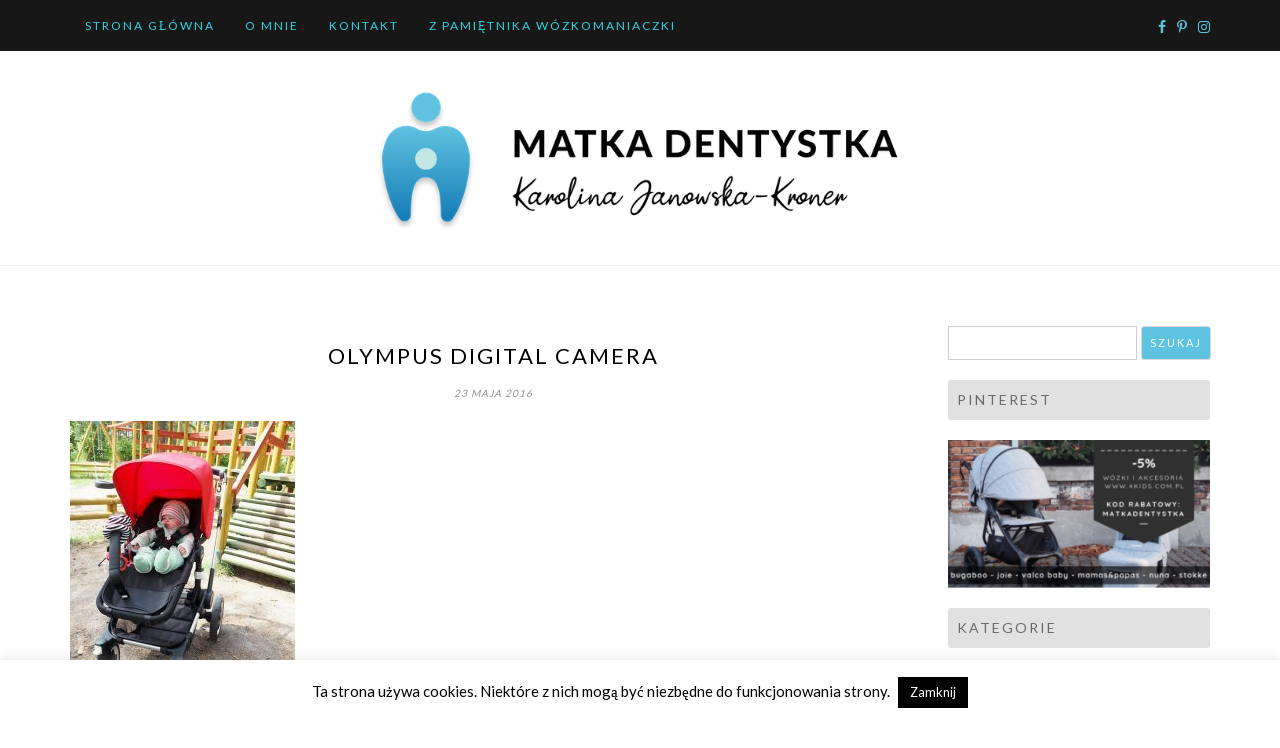

--- FILE ---
content_type: text/html; charset=UTF-8
request_url: https://matkadentystka.pl/2016/05/bugaboo-buffalo/olympus-digital-camera-962/
body_size: 84392
content:
<!DOCTYPE html>
<html lang="pl-PL">
<head>
		<meta charset="UTF-8" />
	<meta http-equiv="X-UA-Compatible" content="IE=edge" />
	<meta name="viewport" content="width=device-width, initial-scale=1" />
	<link rel="profile" href="http://gmpg.org/xfn/11" />

		
		<meta name='robots' content='index, follow, max-image-preview:large, max-snippet:-1, max-video-preview:-1' />
	<style>img:is([sizes="auto" i], [sizes^="auto," i]) { contain-intrinsic-size: 3000px 1500px }</style>
	
	<!-- This site is optimized with the Yoast SEO plugin v26.3 - https://yoast.com/wordpress/plugins/seo/ -->
	<title>OLYMPUS DIGITAL CAMERA - Matka Dentystka</title>
	<link rel="canonical" href="https://matkadentystka.pl/2016/05/bugaboo-buffalo/olympus-digital-camera-962/" />
	<meta property="og:locale" content="pl_PL" />
	<meta property="og:type" content="article" />
	<meta property="og:title" content="OLYMPUS DIGITAL CAMERA - Matka Dentystka" />
	<meta property="og:description" content="OLYMPUS DIGITAL CAMERA" />
	<meta property="og:url" content="https://matkadentystka.pl/2016/05/bugaboo-buffalo/olympus-digital-camera-962/" />
	<meta property="og:site_name" content="Matka Dentystka" />
	<meta property="article:publisher" content="https://www.facebook.com/matkadentystka/" />
	<meta property="og:image" content="https://matkadentystka.pl/2016/05/bugaboo-buffalo/olympus-digital-camera-962" />
	<meta property="og:image:width" content="675" />
	<meta property="og:image:height" content="900" />
	<meta property="og:image:type" content="image/jpeg" />
	<meta name="twitter:card" content="summary_large_image" />
	<meta name="twitter:site" content="@matkadentystka" />
	<script type="application/ld+json" class="yoast-schema-graph">{"@context":"https://schema.org","@graph":[{"@type":"WebPage","@id":"https://matkadentystka.pl/2016/05/bugaboo-buffalo/olympus-digital-camera-962/","url":"https://matkadentystka.pl/2016/05/bugaboo-buffalo/olympus-digital-camera-962/","name":"OLYMPUS DIGITAL CAMERA - Matka Dentystka","isPartOf":{"@id":"https://matkadentystka.pl/#website"},"primaryImageOfPage":{"@id":"https://matkadentystka.pl/2016/05/bugaboo-buffalo/olympus-digital-camera-962/#primaryimage"},"image":{"@id":"https://matkadentystka.pl/2016/05/bugaboo-buffalo/olympus-digital-camera-962/#primaryimage"},"thumbnailUrl":"https://matkadentystka.pl/wp-content/uploads/2016/05/P5183477.jpg","datePublished":"2016-05-23T21:04:03+00:00","breadcrumb":{"@id":"https://matkadentystka.pl/2016/05/bugaboo-buffalo/olympus-digital-camera-962/#breadcrumb"},"inLanguage":"pl-PL","potentialAction":[{"@type":"ReadAction","target":["https://matkadentystka.pl/2016/05/bugaboo-buffalo/olympus-digital-camera-962/"]}]},{"@type":"ImageObject","inLanguage":"pl-PL","@id":"https://matkadentystka.pl/2016/05/bugaboo-buffalo/olympus-digital-camera-962/#primaryimage","url":"https://matkadentystka.pl/wp-content/uploads/2016/05/P5183477.jpg","contentUrl":"https://matkadentystka.pl/wp-content/uploads/2016/05/P5183477.jpg","width":675,"height":900,"caption":"OLYMPUS DIGITAL CAMERA"},{"@type":"BreadcrumbList","@id":"https://matkadentystka.pl/2016/05/bugaboo-buffalo/olympus-digital-camera-962/#breadcrumb","itemListElement":[{"@type":"ListItem","position":1,"name":"Strona główna","item":"https://matkadentystka.pl/"},{"@type":"ListItem","position":2,"name":"Bugaboo Buffalo &#8211; do miasta czy w teren ?","item":"https://matkadentystka.pl/2016/05/bugaboo-buffalo/"},{"@type":"ListItem","position":3,"name":"OLYMPUS DIGITAL CAMERA"}]},{"@type":"WebSite","@id":"https://matkadentystka.pl/#website","url":"https://matkadentystka.pl/","name":"Matka Dentystka","description":"","publisher":{"@id":"https://matkadentystka.pl/#organization"},"potentialAction":[{"@type":"SearchAction","target":{"@type":"EntryPoint","urlTemplate":"https://matkadentystka.pl/?s={search_term_string}"},"query-input":{"@type":"PropertyValueSpecification","valueRequired":true,"valueName":"search_term_string"}}],"inLanguage":"pl-PL"},{"@type":"Organization","@id":"https://matkadentystka.pl/#organization","name":"Matka Dentystka","url":"https://matkadentystka.pl/","logo":{"@type":"ImageObject","inLanguage":"pl-PL","@id":"https://matkadentystka.pl/#/schema/logo/image/","url":"https://matkadentystka.pl/wp-content/uploads/2020/01/logo_banner.png","contentUrl":"https://matkadentystka.pl/wp-content/uploads/2020/01/logo_banner.png","width":672,"height":183,"caption":"Matka Dentystka"},"image":{"@id":"https://matkadentystka.pl/#/schema/logo/image/"},"sameAs":["https://www.facebook.com/matkadentystka/","https://x.com/matkadentystka"]}]}</script>
	<!-- / Yoast SEO plugin. -->


<link rel='dns-prefetch' href='//static.addtoany.com' />
<link rel="alternate" type="application/rss+xml" title="Matka Dentystka &raquo; Kanał z wpisami" href="https://matkadentystka.pl/feed/" />
<link rel="alternate" type="application/rss+xml" title="Matka Dentystka &raquo; Kanał z komentarzami" href="https://matkadentystka.pl/comments/feed/" />
<link rel="alternate" type="application/rss+xml" title="Matka Dentystka &raquo; OLYMPUS DIGITAL CAMERA Kanał z komentarzami" href="https://matkadentystka.pl/2016/05/bugaboo-buffalo/olympus-digital-camera-962/feed/" />
<script type="text/javascript">
/* <![CDATA[ */
window._wpemojiSettings = {"baseUrl":"https:\/\/s.w.org\/images\/core\/emoji\/16.0.1\/72x72\/","ext":".png","svgUrl":"https:\/\/s.w.org\/images\/core\/emoji\/16.0.1\/svg\/","svgExt":".svg","source":{"concatemoji":"https:\/\/matkadentystka.pl\/wp-includes\/js\/wp-emoji-release.min.js?ver=6.8.3"}};
/*! This file is auto-generated */
!function(s,n){var o,i,e;function c(e){try{var t={supportTests:e,timestamp:(new Date).valueOf()};sessionStorage.setItem(o,JSON.stringify(t))}catch(e){}}function p(e,t,n){e.clearRect(0,0,e.canvas.width,e.canvas.height),e.fillText(t,0,0);var t=new Uint32Array(e.getImageData(0,0,e.canvas.width,e.canvas.height).data),a=(e.clearRect(0,0,e.canvas.width,e.canvas.height),e.fillText(n,0,0),new Uint32Array(e.getImageData(0,0,e.canvas.width,e.canvas.height).data));return t.every(function(e,t){return e===a[t]})}function u(e,t){e.clearRect(0,0,e.canvas.width,e.canvas.height),e.fillText(t,0,0);for(var n=e.getImageData(16,16,1,1),a=0;a<n.data.length;a++)if(0!==n.data[a])return!1;return!0}function f(e,t,n,a){switch(t){case"flag":return n(e,"\ud83c\udff3\ufe0f\u200d\u26a7\ufe0f","\ud83c\udff3\ufe0f\u200b\u26a7\ufe0f")?!1:!n(e,"\ud83c\udde8\ud83c\uddf6","\ud83c\udde8\u200b\ud83c\uddf6")&&!n(e,"\ud83c\udff4\udb40\udc67\udb40\udc62\udb40\udc65\udb40\udc6e\udb40\udc67\udb40\udc7f","\ud83c\udff4\u200b\udb40\udc67\u200b\udb40\udc62\u200b\udb40\udc65\u200b\udb40\udc6e\u200b\udb40\udc67\u200b\udb40\udc7f");case"emoji":return!a(e,"\ud83e\udedf")}return!1}function g(e,t,n,a){var r="undefined"!=typeof WorkerGlobalScope&&self instanceof WorkerGlobalScope?new OffscreenCanvas(300,150):s.createElement("canvas"),o=r.getContext("2d",{willReadFrequently:!0}),i=(o.textBaseline="top",o.font="600 32px Arial",{});return e.forEach(function(e){i[e]=t(o,e,n,a)}),i}function t(e){var t=s.createElement("script");t.src=e,t.defer=!0,s.head.appendChild(t)}"undefined"!=typeof Promise&&(o="wpEmojiSettingsSupports",i=["flag","emoji"],n.supports={everything:!0,everythingExceptFlag:!0},e=new Promise(function(e){s.addEventListener("DOMContentLoaded",e,{once:!0})}),new Promise(function(t){var n=function(){try{var e=JSON.parse(sessionStorage.getItem(o));if("object"==typeof e&&"number"==typeof e.timestamp&&(new Date).valueOf()<e.timestamp+604800&&"object"==typeof e.supportTests)return e.supportTests}catch(e){}return null}();if(!n){if("undefined"!=typeof Worker&&"undefined"!=typeof OffscreenCanvas&&"undefined"!=typeof URL&&URL.createObjectURL&&"undefined"!=typeof Blob)try{var e="postMessage("+g.toString()+"("+[JSON.stringify(i),f.toString(),p.toString(),u.toString()].join(",")+"));",a=new Blob([e],{type:"text/javascript"}),r=new Worker(URL.createObjectURL(a),{name:"wpTestEmojiSupports"});return void(r.onmessage=function(e){c(n=e.data),r.terminate(),t(n)})}catch(e){}c(n=g(i,f,p,u))}t(n)}).then(function(e){for(var t in e)n.supports[t]=e[t],n.supports.everything=n.supports.everything&&n.supports[t],"flag"!==t&&(n.supports.everythingExceptFlag=n.supports.everythingExceptFlag&&n.supports[t]);n.supports.everythingExceptFlag=n.supports.everythingExceptFlag&&!n.supports.flag,n.DOMReady=!1,n.readyCallback=function(){n.DOMReady=!0}}).then(function(){return e}).then(function(){var e;n.supports.everything||(n.readyCallback(),(e=n.source||{}).concatemoji?t(e.concatemoji):e.wpemoji&&e.twemoji&&(t(e.twemoji),t(e.wpemoji)))}))}((window,document),window._wpemojiSettings);
/* ]]> */
</script>
<link rel='stylesheet' id='twb-open-sans-css' href='https://fonts.googleapis.com/css?family=Open+Sans%3A300%2C400%2C500%2C600%2C700%2C800&#038;display=swap&#038;ver=6.8.3' type='text/css' media='all' />
<link rel='stylesheet' id='twb-global-css' href='https://matkadentystka.pl/wp-content/plugins/wd-instagram-feed/booster/assets/css/global.css?ver=1.0.0' type='text/css' media='all' />
<link rel='stylesheet' id='sbi_styles-css' href='https://matkadentystka.pl/wp-content/plugins/instagram-feed/css/sbi-styles.min.css?ver=6.10.0' type='text/css' media='all' />
<style id='wp-emoji-styles-inline-css' type='text/css'>

	img.wp-smiley, img.emoji {
		display: inline !important;
		border: none !important;
		box-shadow: none !important;
		height: 1em !important;
		width: 1em !important;
		margin: 0 0.07em !important;
		vertical-align: -0.1em !important;
		background: none !important;
		padding: 0 !important;
	}
</style>
<link rel='stylesheet' id='wp-block-library-css' href='https://matkadentystka.pl/wp-includes/css/dist/block-library/style.min.css?ver=6.8.3' type='text/css' media='all' />
<style id='wp-block-library-theme-inline-css' type='text/css'>
.wp-block-audio :where(figcaption){color:#555;font-size:13px;text-align:center}.is-dark-theme .wp-block-audio :where(figcaption){color:#ffffffa6}.wp-block-audio{margin:0 0 1em}.wp-block-code{border:1px solid #ccc;border-radius:4px;font-family:Menlo,Consolas,monaco,monospace;padding:.8em 1em}.wp-block-embed :where(figcaption){color:#555;font-size:13px;text-align:center}.is-dark-theme .wp-block-embed :where(figcaption){color:#ffffffa6}.wp-block-embed{margin:0 0 1em}.blocks-gallery-caption{color:#555;font-size:13px;text-align:center}.is-dark-theme .blocks-gallery-caption{color:#ffffffa6}:root :where(.wp-block-image figcaption){color:#555;font-size:13px;text-align:center}.is-dark-theme :root :where(.wp-block-image figcaption){color:#ffffffa6}.wp-block-image{margin:0 0 1em}.wp-block-pullquote{border-bottom:4px solid;border-top:4px solid;color:currentColor;margin-bottom:1.75em}.wp-block-pullquote cite,.wp-block-pullquote footer,.wp-block-pullquote__citation{color:currentColor;font-size:.8125em;font-style:normal;text-transform:uppercase}.wp-block-quote{border-left:.25em solid;margin:0 0 1.75em;padding-left:1em}.wp-block-quote cite,.wp-block-quote footer{color:currentColor;font-size:.8125em;font-style:normal;position:relative}.wp-block-quote:where(.has-text-align-right){border-left:none;border-right:.25em solid;padding-left:0;padding-right:1em}.wp-block-quote:where(.has-text-align-center){border:none;padding-left:0}.wp-block-quote.is-large,.wp-block-quote.is-style-large,.wp-block-quote:where(.is-style-plain){border:none}.wp-block-search .wp-block-search__label{font-weight:700}.wp-block-search__button{border:1px solid #ccc;padding:.375em .625em}:where(.wp-block-group.has-background){padding:1.25em 2.375em}.wp-block-separator.has-css-opacity{opacity:.4}.wp-block-separator{border:none;border-bottom:2px solid;margin-left:auto;margin-right:auto}.wp-block-separator.has-alpha-channel-opacity{opacity:1}.wp-block-separator:not(.is-style-wide):not(.is-style-dots){width:100px}.wp-block-separator.has-background:not(.is-style-dots){border-bottom:none;height:1px}.wp-block-separator.has-background:not(.is-style-wide):not(.is-style-dots){height:2px}.wp-block-table{margin:0 0 1em}.wp-block-table td,.wp-block-table th{word-break:normal}.wp-block-table :where(figcaption){color:#555;font-size:13px;text-align:center}.is-dark-theme .wp-block-table :where(figcaption){color:#ffffffa6}.wp-block-video :where(figcaption){color:#555;font-size:13px;text-align:center}.is-dark-theme .wp-block-video :where(figcaption){color:#ffffffa6}.wp-block-video{margin:0 0 1em}:root :where(.wp-block-template-part.has-background){margin-bottom:0;margin-top:0;padding:1.25em 2.375em}
</style>
<style id='classic-theme-styles-inline-css' type='text/css'>
/*! This file is auto-generated */
.wp-block-button__link{color:#fff;background-color:#32373c;border-radius:9999px;box-shadow:none;text-decoration:none;padding:calc(.667em + 2px) calc(1.333em + 2px);font-size:1.125em}.wp-block-file__button{background:#32373c;color:#fff;text-decoration:none}
</style>
<style id='global-styles-inline-css' type='text/css'>
:root{--wp--preset--aspect-ratio--square: 1;--wp--preset--aspect-ratio--4-3: 4/3;--wp--preset--aspect-ratio--3-4: 3/4;--wp--preset--aspect-ratio--3-2: 3/2;--wp--preset--aspect-ratio--2-3: 2/3;--wp--preset--aspect-ratio--16-9: 16/9;--wp--preset--aspect-ratio--9-16: 9/16;--wp--preset--color--black: #000000;--wp--preset--color--cyan-bluish-gray: #abb8c3;--wp--preset--color--white: #ffffff;--wp--preset--color--pale-pink: #f78da7;--wp--preset--color--vivid-red: #cf2e2e;--wp--preset--color--luminous-vivid-orange: #ff6900;--wp--preset--color--luminous-vivid-amber: #fcb900;--wp--preset--color--light-green-cyan: #7bdcb5;--wp--preset--color--vivid-green-cyan: #00d084;--wp--preset--color--pale-cyan-blue: #8ed1fc;--wp--preset--color--vivid-cyan-blue: #0693e3;--wp--preset--color--vivid-purple: #9b51e0;--wp--preset--gradient--vivid-cyan-blue-to-vivid-purple: linear-gradient(135deg,rgba(6,147,227,1) 0%,rgb(155,81,224) 100%);--wp--preset--gradient--light-green-cyan-to-vivid-green-cyan: linear-gradient(135deg,rgb(122,220,180) 0%,rgb(0,208,130) 100%);--wp--preset--gradient--luminous-vivid-amber-to-luminous-vivid-orange: linear-gradient(135deg,rgba(252,185,0,1) 0%,rgba(255,105,0,1) 100%);--wp--preset--gradient--luminous-vivid-orange-to-vivid-red: linear-gradient(135deg,rgba(255,105,0,1) 0%,rgb(207,46,46) 100%);--wp--preset--gradient--very-light-gray-to-cyan-bluish-gray: linear-gradient(135deg,rgb(238,238,238) 0%,rgb(169,184,195) 100%);--wp--preset--gradient--cool-to-warm-spectrum: linear-gradient(135deg,rgb(74,234,220) 0%,rgb(151,120,209) 20%,rgb(207,42,186) 40%,rgb(238,44,130) 60%,rgb(251,105,98) 80%,rgb(254,248,76) 100%);--wp--preset--gradient--blush-light-purple: linear-gradient(135deg,rgb(255,206,236) 0%,rgb(152,150,240) 100%);--wp--preset--gradient--blush-bordeaux: linear-gradient(135deg,rgb(254,205,165) 0%,rgb(254,45,45) 50%,rgb(107,0,62) 100%);--wp--preset--gradient--luminous-dusk: linear-gradient(135deg,rgb(255,203,112) 0%,rgb(199,81,192) 50%,rgb(65,88,208) 100%);--wp--preset--gradient--pale-ocean: linear-gradient(135deg,rgb(255,245,203) 0%,rgb(182,227,212) 50%,rgb(51,167,181) 100%);--wp--preset--gradient--electric-grass: linear-gradient(135deg,rgb(202,248,128) 0%,rgb(113,206,126) 100%);--wp--preset--gradient--midnight: linear-gradient(135deg,rgb(2,3,129) 0%,rgb(40,116,252) 100%);--wp--preset--font-size--small: 13px;--wp--preset--font-size--medium: 20px;--wp--preset--font-size--large: 36px;--wp--preset--font-size--x-large: 42px;--wp--preset--spacing--20: 0.44rem;--wp--preset--spacing--30: 0.67rem;--wp--preset--spacing--40: 1rem;--wp--preset--spacing--50: 1.5rem;--wp--preset--spacing--60: 2.25rem;--wp--preset--spacing--70: 3.38rem;--wp--preset--spacing--80: 5.06rem;--wp--preset--shadow--natural: 6px 6px 9px rgba(0, 0, 0, 0.2);--wp--preset--shadow--deep: 12px 12px 50px rgba(0, 0, 0, 0.4);--wp--preset--shadow--sharp: 6px 6px 0px rgba(0, 0, 0, 0.2);--wp--preset--shadow--outlined: 6px 6px 0px -3px rgba(255, 255, 255, 1), 6px 6px rgba(0, 0, 0, 1);--wp--preset--shadow--crisp: 6px 6px 0px rgba(0, 0, 0, 1);}:where(.is-layout-flex){gap: 0.5em;}:where(.is-layout-grid){gap: 0.5em;}body .is-layout-flex{display: flex;}.is-layout-flex{flex-wrap: wrap;align-items: center;}.is-layout-flex > :is(*, div){margin: 0;}body .is-layout-grid{display: grid;}.is-layout-grid > :is(*, div){margin: 0;}:where(.wp-block-columns.is-layout-flex){gap: 2em;}:where(.wp-block-columns.is-layout-grid){gap: 2em;}:where(.wp-block-post-template.is-layout-flex){gap: 1.25em;}:where(.wp-block-post-template.is-layout-grid){gap: 1.25em;}.has-black-color{color: var(--wp--preset--color--black) !important;}.has-cyan-bluish-gray-color{color: var(--wp--preset--color--cyan-bluish-gray) !important;}.has-white-color{color: var(--wp--preset--color--white) !important;}.has-pale-pink-color{color: var(--wp--preset--color--pale-pink) !important;}.has-vivid-red-color{color: var(--wp--preset--color--vivid-red) !important;}.has-luminous-vivid-orange-color{color: var(--wp--preset--color--luminous-vivid-orange) !important;}.has-luminous-vivid-amber-color{color: var(--wp--preset--color--luminous-vivid-amber) !important;}.has-light-green-cyan-color{color: var(--wp--preset--color--light-green-cyan) !important;}.has-vivid-green-cyan-color{color: var(--wp--preset--color--vivid-green-cyan) !important;}.has-pale-cyan-blue-color{color: var(--wp--preset--color--pale-cyan-blue) !important;}.has-vivid-cyan-blue-color{color: var(--wp--preset--color--vivid-cyan-blue) !important;}.has-vivid-purple-color{color: var(--wp--preset--color--vivid-purple) !important;}.has-black-background-color{background-color: var(--wp--preset--color--black) !important;}.has-cyan-bluish-gray-background-color{background-color: var(--wp--preset--color--cyan-bluish-gray) !important;}.has-white-background-color{background-color: var(--wp--preset--color--white) !important;}.has-pale-pink-background-color{background-color: var(--wp--preset--color--pale-pink) !important;}.has-vivid-red-background-color{background-color: var(--wp--preset--color--vivid-red) !important;}.has-luminous-vivid-orange-background-color{background-color: var(--wp--preset--color--luminous-vivid-orange) !important;}.has-luminous-vivid-amber-background-color{background-color: var(--wp--preset--color--luminous-vivid-amber) !important;}.has-light-green-cyan-background-color{background-color: var(--wp--preset--color--light-green-cyan) !important;}.has-vivid-green-cyan-background-color{background-color: var(--wp--preset--color--vivid-green-cyan) !important;}.has-pale-cyan-blue-background-color{background-color: var(--wp--preset--color--pale-cyan-blue) !important;}.has-vivid-cyan-blue-background-color{background-color: var(--wp--preset--color--vivid-cyan-blue) !important;}.has-vivid-purple-background-color{background-color: var(--wp--preset--color--vivid-purple) !important;}.has-black-border-color{border-color: var(--wp--preset--color--black) !important;}.has-cyan-bluish-gray-border-color{border-color: var(--wp--preset--color--cyan-bluish-gray) !important;}.has-white-border-color{border-color: var(--wp--preset--color--white) !important;}.has-pale-pink-border-color{border-color: var(--wp--preset--color--pale-pink) !important;}.has-vivid-red-border-color{border-color: var(--wp--preset--color--vivid-red) !important;}.has-luminous-vivid-orange-border-color{border-color: var(--wp--preset--color--luminous-vivid-orange) !important;}.has-luminous-vivid-amber-border-color{border-color: var(--wp--preset--color--luminous-vivid-amber) !important;}.has-light-green-cyan-border-color{border-color: var(--wp--preset--color--light-green-cyan) !important;}.has-vivid-green-cyan-border-color{border-color: var(--wp--preset--color--vivid-green-cyan) !important;}.has-pale-cyan-blue-border-color{border-color: var(--wp--preset--color--pale-cyan-blue) !important;}.has-vivid-cyan-blue-border-color{border-color: var(--wp--preset--color--vivid-cyan-blue) !important;}.has-vivid-purple-border-color{border-color: var(--wp--preset--color--vivid-purple) !important;}.has-vivid-cyan-blue-to-vivid-purple-gradient-background{background: var(--wp--preset--gradient--vivid-cyan-blue-to-vivid-purple) !important;}.has-light-green-cyan-to-vivid-green-cyan-gradient-background{background: var(--wp--preset--gradient--light-green-cyan-to-vivid-green-cyan) !important;}.has-luminous-vivid-amber-to-luminous-vivid-orange-gradient-background{background: var(--wp--preset--gradient--luminous-vivid-amber-to-luminous-vivid-orange) !important;}.has-luminous-vivid-orange-to-vivid-red-gradient-background{background: var(--wp--preset--gradient--luminous-vivid-orange-to-vivid-red) !important;}.has-very-light-gray-to-cyan-bluish-gray-gradient-background{background: var(--wp--preset--gradient--very-light-gray-to-cyan-bluish-gray) !important;}.has-cool-to-warm-spectrum-gradient-background{background: var(--wp--preset--gradient--cool-to-warm-spectrum) !important;}.has-blush-light-purple-gradient-background{background: var(--wp--preset--gradient--blush-light-purple) !important;}.has-blush-bordeaux-gradient-background{background: var(--wp--preset--gradient--blush-bordeaux) !important;}.has-luminous-dusk-gradient-background{background: var(--wp--preset--gradient--luminous-dusk) !important;}.has-pale-ocean-gradient-background{background: var(--wp--preset--gradient--pale-ocean) !important;}.has-electric-grass-gradient-background{background: var(--wp--preset--gradient--electric-grass) !important;}.has-midnight-gradient-background{background: var(--wp--preset--gradient--midnight) !important;}.has-small-font-size{font-size: var(--wp--preset--font-size--small) !important;}.has-medium-font-size{font-size: var(--wp--preset--font-size--medium) !important;}.has-large-font-size{font-size: var(--wp--preset--font-size--large) !important;}.has-x-large-font-size{font-size: var(--wp--preset--font-size--x-large) !important;}
:where(.wp-block-post-template.is-layout-flex){gap: 1.25em;}:where(.wp-block-post-template.is-layout-grid){gap: 1.25em;}
:where(.wp-block-columns.is-layout-flex){gap: 2em;}:where(.wp-block-columns.is-layout-grid){gap: 2em;}
:root :where(.wp-block-pullquote){font-size: 1.5em;line-height: 1.6;}
</style>
<link rel='stylesheet' id='collapsed-archives-style-css' href='https://matkadentystka.pl/wp-content/plugins/collapsed-archives/style.css?ver=6.8.3' type='text/css' media='all' />
<link rel='stylesheet' id='cookie-law-info-css' href='https://matkadentystka.pl/wp-content/plugins/cookie-law-info/legacy/public/css/cookie-law-info-public.css?ver=3.3.6' type='text/css' media='all' />
<link rel='stylesheet' id='cookie-law-info-gdpr-css' href='https://matkadentystka.pl/wp-content/plugins/cookie-law-info/legacy/public/css/cookie-law-info-gdpr.css?ver=3.3.6' type='text/css' media='all' />
<link rel='stylesheet' id='ssb-front-css-css' href='https://matkadentystka.pl/wp-content/plugins/simple-social-buttons/assets/css/front.css?ver=6.2.0' type='text/css' media='all' />
<link rel='stylesheet' id='crp-style-rounded-thumbs-css' href='https://matkadentystka.pl/wp-content/plugins/contextual-related-posts/css/rounded-thumbs.min.css?ver=4.1.0' type='text/css' media='all' />
<style id='crp-style-rounded-thumbs-inline-css' type='text/css'>

			.crp_related.crp-rounded-thumbs a {
				width: 150px;
                height: 150px;
				text-decoration: none;
			}
			.crp_related.crp-rounded-thumbs img {
				max-width: 150px;
				margin: auto;
			}
			.crp_related.crp-rounded-thumbs .crp_title {
				width: 100%;
			}
			
</style>
<link rel='stylesheet' id='di-blog-style-default-css' href='https://matkadentystka.pl/wp-content/themes/di-blog/style.css?ver=6.8.3' type='text/css' media='all' />
<link rel='stylesheet' id='bootstrap-css' href='https://matkadentystka.pl/wp-content/themes/di-blog/assets/css/bootstrap.css?ver=4.0.0' type='text/css' media='all' />
<link rel='stylesheet' id='font-awesome-css' href='https://matkadentystka.pl/wp-content/themes/di-blog/assets/css/font-awesome.css?ver=4.7.0' type='text/css' media='all' />
<link rel='stylesheet' id='di-blog-style-core-css' href='https://matkadentystka.pl/wp-content/themes/di-blog/assets/css/style.css?ver=2.1' type='text/css' media='all' />
<link rel='stylesheet' id='personal-blogs-style-css' href='https://matkadentystka.pl/wp-content/themes/personal-blogs/style.css?ver=1.1' type='text/css' media='all' />
<link rel='stylesheet' id='meks-social-widget-css' href='https://matkadentystka.pl/wp-content/plugins/meks-smart-social-widget/css/style.css?ver=1.6.5' type='text/css' media='all' />
<link rel='stylesheet' id='addtoany-css' href='https://matkadentystka.pl/wp-content/plugins/add-to-any/addtoany.min.css?ver=1.16' type='text/css' media='all' />
<script type="text/javascript" id="jquery-core-js-extra">
/* <![CDATA[ */
var SDT_DATA = {"ajaxurl":"https:\/\/matkadentystka.pl\/wp-admin\/admin-ajax.php","siteUrl":"https:\/\/matkadentystka.pl\/","pluginsUrl":"https:\/\/matkadentystka.pl\/wp-content\/plugins","isAdmin":""};
/* ]]> */
</script>
<script type="text/javascript" src="https://matkadentystka.pl/wp-includes/js/jquery/jquery.min.js?ver=3.7.1" id="jquery-core-js"></script>
<script type="text/javascript" src="https://matkadentystka.pl/wp-includes/js/jquery/jquery-migrate.min.js?ver=3.4.1" id="jquery-migrate-js"></script>
<script type="text/javascript" src="https://matkadentystka.pl/wp-content/plugins/wd-instagram-feed/booster/assets/js/circle-progress.js?ver=1.2.2" id="twb-circle-js"></script>
<script type="text/javascript" id="twb-global-js-extra">
/* <![CDATA[ */
var twb = {"nonce":"2656797e1f","ajax_url":"https:\/\/matkadentystka.pl\/wp-admin\/admin-ajax.php","plugin_url":"https:\/\/matkadentystka.pl\/wp-content\/plugins\/wd-instagram-feed\/booster","href":"https:\/\/matkadentystka.pl\/wp-admin\/admin.php?page=twb_instagram-feed"};
var twb = {"nonce":"2656797e1f","ajax_url":"https:\/\/matkadentystka.pl\/wp-admin\/admin-ajax.php","plugin_url":"https:\/\/matkadentystka.pl\/wp-content\/plugins\/wd-instagram-feed\/booster","href":"https:\/\/matkadentystka.pl\/wp-admin\/admin.php?page=twb_instagram-feed"};
/* ]]> */
</script>
<script type="text/javascript" src="https://matkadentystka.pl/wp-content/plugins/wd-instagram-feed/booster/assets/js/global.js?ver=1.0.0" id="twb-global-js"></script>
<script type="text/javascript" id="addtoany-core-js-before">
/* <![CDATA[ */
window.a2a_config=window.a2a_config||{};a2a_config.callbacks=[];a2a_config.overlays=[];a2a_config.templates={};a2a_localize = {
	Share: "Share",
	Save: "Save",
	Subscribe: "Subscribe",
	Email: "Email",
	Bookmark: "Bookmark",
	ShowAll: "Show all",
	ShowLess: "Show less",
	FindServices: "Find service(s)",
	FindAnyServiceToAddTo: "Instantly find any service to add to",
	PoweredBy: "Powered by",
	ShareViaEmail: "Share via email",
	SubscribeViaEmail: "Subscribe via email",
	BookmarkInYourBrowser: "Bookmark in your browser",
	BookmarkInstructions: "Press Ctrl+D or \u2318+D to bookmark this page",
	AddToYourFavorites: "Add to your favorites",
	SendFromWebOrProgram: "Send from any email address or email program",
	EmailProgram: "Email program",
	More: "More&#8230;",
	ThanksForSharing: "Thanks for sharing!",
	ThanksForFollowing: "Thanks for following!"
};
/* ]]> */
</script>
<script type="text/javascript" defer src="https://static.addtoany.com/menu/page.js" id="addtoany-core-js"></script>
<script type="text/javascript" defer src="https://matkadentystka.pl/wp-content/plugins/add-to-any/addtoany.min.js?ver=1.1" id="addtoany-jquery-js"></script>
<script type="text/javascript" id="cookie-law-info-js-extra">
/* <![CDATA[ */
var Cli_Data = {"nn_cookie_ids":[],"cookielist":[],"non_necessary_cookies":[],"ccpaEnabled":"","ccpaRegionBased":"","ccpaBarEnabled":"","strictlyEnabled":["necessary","obligatoire"],"ccpaType":"gdpr","js_blocking":"","custom_integration":"","triggerDomRefresh":"","secure_cookies":""};
var cli_cookiebar_settings = {"animate_speed_hide":"500","animate_speed_show":"500","background":"#fff","border":"#444","border_on":"","button_1_button_colour":"#000","button_1_button_hover":"#000000","button_1_link_colour":"#fff","button_1_as_button":"1","button_1_new_win":"","button_2_button_colour":"#333","button_2_button_hover":"#292929","button_2_link_colour":"#444","button_2_as_button":"","button_2_hidebar":"","button_3_button_colour":"#000","button_3_button_hover":"#000000","button_3_link_colour":"#fff","button_3_as_button":"1","button_3_new_win":"","button_4_button_colour":"#000","button_4_button_hover":"#000000","button_4_link_colour":"#62a329","button_4_as_button":"","button_7_button_colour":"#61a229","button_7_button_hover":"#4e8221","button_7_link_colour":"#fff","button_7_as_button":"1","button_7_new_win":"","font_family":"inherit","header_fix":"","notify_animate_hide":"1","notify_animate_show":"","notify_div_id":"#cookie-law-info-bar","notify_position_horizontal":"right","notify_position_vertical":"bottom","scroll_close":"","scroll_close_reload":"","accept_close_reload":"","reject_close_reload":"","showagain_tab":"","showagain_background":"#fff","showagain_border":"#000","showagain_div_id":"#cookie-law-info-again","showagain_x_position":"100px","text":"#000","show_once_yn":"","show_once":"10000","logging_on":"","as_popup":"","popup_overlay":"1","bar_heading_text":"","cookie_bar_as":"banner","popup_showagain_position":"bottom-right","widget_position":"left"};
var log_object = {"ajax_url":"https:\/\/matkadentystka.pl\/wp-admin\/admin-ajax.php"};
/* ]]> */
</script>
<script type="text/javascript" src="https://matkadentystka.pl/wp-content/plugins/cookie-law-info/legacy/public/js/cookie-law-info-public.js?ver=3.3.6" id="cookie-law-info-js"></script>
<!--[if lt IE 9]>
<script type="text/javascript" src="https://matkadentystka.pl/wp-content/themes/di-blog/assets/js/html5shiv.js?ver=3.7.3" id="html5shiv-js"></script>
<![endif]-->
<!--[if lt IE 9]>
<script type="text/javascript" src="https://matkadentystka.pl/wp-content/themes/di-blog/assets/js/respond.js?ver=2.1" id="respond-js"></script>
<![endif]-->
<link rel="https://api.w.org/" href="https://matkadentystka.pl/wp-json/" /><link rel="alternate" title="JSON" type="application/json" href="https://matkadentystka.pl/wp-json/wp/v2/media/3840" /><link rel="EditURI" type="application/rsd+xml" title="RSD" href="https://matkadentystka.pl/xmlrpc.php?rsd" />
<meta name="generator" content="WordPress 6.8.3" />
<link rel='shortlink' href='https://matkadentystka.pl/?p=3840' />
<link rel="alternate" title="oEmbed (JSON)" type="application/json+oembed" href="https://matkadentystka.pl/wp-json/oembed/1.0/embed?url=https%3A%2F%2Fmatkadentystka.pl%2F2016%2F05%2Fbugaboo-buffalo%2Folympus-digital-camera-962%2F" />
<link rel="alternate" title="oEmbed (XML)" type="text/xml+oembed" href="https://matkadentystka.pl/wp-json/oembed/1.0/embed?url=https%3A%2F%2Fmatkadentystka.pl%2F2016%2F05%2Fbugaboo-buffalo%2Folympus-digital-camera-962%2F&#038;format=xml" />
 <style media="screen">

		.simplesocialbuttons.simplesocialbuttons_inline .ssb-fb-like, .simplesocialbuttons.simplesocialbuttons_inline amp-facebook-like {
	  margin: ;
	}
		 /*inline margin*/
	
	
		.simplesocialbuttons.simplesocialbuttons_inline.simplesocial-round-txt button{
	  margin: ;
	}
	
	
	
	
			 /*margin-digbar*/

	
	
	
	
	
	
	
</style>

<!-- Open Graph Meta Tags generated by Simple Social Buttons 6.2.0 -->
<meta property="og:title" content="OLYMPUS DIGITAL CAMERA - Matka Dentystka" />
<meta property="og:type" content="website" />
<meta property="og:description" content="OLYMPUS DIGITAL CAMERA" />
<meta property="og:url" content="https://matkadentystka.pl/2016/05/bugaboo-buffalo/olympus-digital-camera-962/" />
<meta property="og:site_name" content="Matka Dentystka" />
<meta name="twitter:card" content="summary_large_image" />
<meta name="twitter:description" content="OLYMPUS DIGITAL CAMERA" />
<meta name="twitter:title" content="OLYMPUS DIGITAL CAMERA - Matka Dentystka" />
<!-- Analytics by WP Statistics - https://wp-statistics.com -->
<link rel="icon" href="https://matkadentystka.pl/wp-content/uploads/2020/05/cropped-favicon-32x32.png" sizes="32x32" />
<link rel="icon" href="https://matkadentystka.pl/wp-content/uploads/2020/05/cropped-favicon-192x192.png" sizes="192x192" />
<link rel="apple-touch-icon" href="https://matkadentystka.pl/wp-content/uploads/2020/05/cropped-favicon-180x180.png" />
<meta name="msapplication-TileImage" content="https://matkadentystka.pl/wp-content/uploads/2020/05/cropped-favicon-270x270.png" />
		<style type="text/css" id="wp-custom-css">
			.mainlogooutr .mainlogoinr .img-fluid {
	  max-height: 20vh;
    width: auto;
}
.owl-carousel .owl-stage {
	display: flex;
}
.collapsed-archives.collapsed-archives-triangles > ul {
		padding-left: 0;
	}
#searchform input[type="text"] {
	max-width: 100%;
}
@media (min-width: 640px) { 
	.owl-carousel.owl-theme.ditop-owl-carousel.owl-loaded.owl-drag > .owl-stage-outer {
		max-height: 35vw;
	}
}
@media (max-width: 640px) {
	.widget_search #searchform #s {
		background-color: white;
	}
	.sidebar-widgets {
		max-width: 100%;
		overflow: hidden;
	}
	#content > div > div > div.col-md-4 {
		position: static;
	}
	.widget_search {
	position: absolute;
    top: 330px;
    left: 50%;
    transform: translate(-50%,0);
    width: 90%;
    padding: 0 15px;
		z-index: 1;
}
	body.single .widget_search {
		position: static;
		transform: translate(0,0);
		width: auto;
		padding: 0;
	}
	body.home .widget_search {
		top: calc(131vw + 7vh);
	}
	.owl-carousel.owl-theme.ditop-owl-carousel.owl-loaded.owl-drag > .owl-stage-outer {
		max-height: 320px;
	}
	.owl-carousel .item .diowl-overlay {
		display: none;
	}
 	#content .row .col-md-8 {
		-ms-flex: 0 0 100%;
    flex: 0 0 100%;
    max-width: 100%;
	}
	.mainlogooutr .mainlogoinr img {
	  max-width: 100%;
    height: auto;
	}
}

@media (min-width: 768px) {
	div.container-fluid.maincontainer > div > div > div.col-md-4 {
	  -ms-flex: 0 0 25%;
    flex: 0 0 25%;
    max-width: 25%;
}
	
}
@media (min-width: 1200px) {
	#searchform input[type="text"] {
		flex: 1 0 auto;
		max-width: 72%;
	}
}

.navbarprimary .navbar-toggler, .navbarprimary .navbar-toggler:hover, .navbarprimary .navbar-toggler:focus {
	background-color: #5ec3e1;
	outline: none;
}
	
div.post-excepr-content.entry-content > p > a {
		font-family: Lato, Helvetica, Arial, sans-serif;
    font-size: 16px;
    font-weight: 400;
    letter-spacing: 0px;
    line-height: 1.6;
    text-transform: inherit;
}
	
div.container-fluid.maincontainer > div > div > div.col-md-8 {
	  -ms-flex: 0 0 75%;
    flex: 0 0 75%;
    max-width: 75%;
}

.container-fluid.maincontainer .col-md-8 .post img, .container-fluid.maincontainer .col-md-12 .page img {
	width: 100%;
	max-width: 100%;
	height: auto;
}

.container-fluid.maincontainer .col-md-8 figure.wp-caption, .container-fluid.maincontainer .col-md-12 figure.wp-caption {
	width: 100% !important;
	max-width: 100%;
	border: none;
	padding: 0;
}

.container-fluid.maincontainer .col-md-8 figcaption.wp-caption-text, .container-fluid.maincontainer .col-md-12 figcaption.wp-caption-text {
	font-size: 14px;
	padding: 15px 0;
}

#searchform > div {
	display: flex;
	flex-wrap: nowrap;
	align-content: center;
	align-items: center;
	width: 100%;
}

#searchform input[type="text"] {
	width: 100%;
	min-width: 0;
	position: static;
	margin-right: 4px;
}

#searchform input[type="submit"] {
	width: auto;
	position: static !important;
}

#respond #commentform #submit, #back-to-top, .widget_search #searchform #searchsubmit, .wpcf7-form input.wpcf7-form-control.wpcf7-submit, .woocommerce #respond input#submit, .woocommerce a.button, .woocommerce button.button, .woocommerce input.button, .woocommerce #respond input#submit.alt, .woocommerce a.button.alt, .woocommerce button.button.alt, .woocommerce input.button.alt, .woocommerce button.button.alt.disabled, .tagcloud a, .singletags a {
	background-color: #5ec3e1;
	outline: none;
}

#respond #commentform #submit:hover, #back-to-top:hover, .widget_search #searchform #searchsubmit:hover, .wpcf7-form input.wpcf7-form-control.wpcf7-submit:hover, .woocommerce #respond input#submit:hover, .woocommerce a.button:hover, .woocommerce button.button:hover, .woocommerce input.button:hover, .woocommerce #respond input#submit.alt:hover, .woocommerce a.button.alt:hover, .woocommerce button.button.alt:hover, .woocommerce input.button.alt:hover, .woocommerce button.button.alt.disabled:hover, .tagcloud a:hover, .singletags a:hover {
	background-color: #0c4874;
	outline: none;
}

.tagcloud a::before, .singletags a::before {
	border-right-color: #5ec3e1;
}

.tagcloud a:hover::before, .singletags a:hover::before {
	border-right-color: #0c4874;
}		</style>
		<style id="kirki-inline-styles">body{font-family:Lato;font-weight:400;}.maincontainer .post-contents .post-title h1, .maincontainer .post-contents .post-title h2{font-family:Lato;font-size:22px;font-weight:400;letter-spacing:2px;line-height:1.4;text-align:center;text-transform:uppercase;}body h1:not(.elementor-element h1), .h1:not(.elementor-element h1){font-family:Lato;font-size:24px;font-weight:400;letter-spacing:1px;line-height:1.1;text-transform:inherit;}body h2:not(.elementor-element h2), .h2:not(.elementor-element h2){font-family:Lato;font-size:24px;font-weight:400;letter-spacing:1px;line-height:1.7;text-transform:inherit;}body h3:not(.elementor-element h3), .h3:not(.elementor-element h3){font-family:Lato;font-size:24px;font-weight:400;letter-spacing:0px;line-height:1.1;text-transform:inherit;}body h4:not(.elementor-element h4), .h4:not(.elementor-element h4){font-family:Lato;font-size:20px;font-weight:400;letter-spacing:0px;line-height:1.1;text-transform:inherit;}body h5:not(.elementor-element h5), .h5:not(.elementor-element h5){font-family:Lato;font-size:20px;font-weight:400;letter-spacing:0px;line-height:1.1;text-transform:inherit;}body h6:not(.elementor-element h6), .h6:not(.elementor-element h6){font-family:Lato;font-size:20px;font-weight:400;letter-spacing:0px;line-height:1.1;text-transform:inherit;}body .maincontainer p:not(.elementor-element p), .footer-widgets p{font-family:Lato;font-size:17px;font-weight:400;letter-spacing:0px;line-height:1.8;text-transform:inherit;}.navbarprimary ul li a{font-family:Lato;font-size:12px;font-weight:400;letter-spacing:2px;text-transform:uppercase;}.maincontainer .entry-content ul li:not(.elementor-element ul li), .maincontainer .entry-content ol li:not(.elementor-element ol li){font-family:Lato;font-size:17px;font-weight:400;letter-spacing:0.3px;line-height:1.8;text-transform:inherit;}.sidebar-widgets .widget_sidebar_main.widget_recent_entries ul li, .sidebar-widgets .widget_sidebar_main.widget_archive ul li, .sidebar-widgets .widget_sidebar_main.widget_recent_comments ul li, .sidebar-widgets .widget_sidebar_main.widget_meta ul li, .sidebar-widgets .widget_sidebar_main.widget_nav_menu ul li, .sidebar-widgets .widget_sidebar_main.widget_categories ul li, .sidebar-widgets .widget_sidebar_main.di_blog_widget_recent_posts_thumb p{font-family:Lato;font-size:14px;font-weight:400;letter-spacing:0.5px;line-height:1.7;text-transform:inherit;}.footer-widgets .widgets_footer.widget_recent_entries ul li, .footer-widgets .widgets_footer.widget_archive ul li, .footer-widgets .widgets_footer.widget_recent_comments ul li, .footer-widgets .widgets_footer.widget_meta ul li, .footer-widgets .widgets_footer.widget_nav_menu ul li, .footer-widgets .widgets_footer.widget_categories ul li{font-family:Lato;font-size:14px;font-weight:400;letter-spacing:0.5px;line-height:1.7;text-transform:inherit;}body a{color:#5ec3e1;}.maincontainer .post-contents .entry-content blockquote{border-left:5px solid #5ec3e1;}.woocommerce .widget_sidebar_main.widget_price_filter .ui-slider .ui-slider-range, .woocommerce .widgets_footer.widget_price_filter .ui-slider .ui-slider-range{background-color:#5ec3e1;}.woocommerce .star-rating{color:#5ec3e1;}body a:hover, body a:focus{color:#0c4874;}.woocommerce .widget_sidebar_main.widget_price_filter .ui-slider .ui-slider-handle, .woocommerce .widgets_footer.widget_price_filter .ui-slider .ui-slider-handle{background-color:#0c4874;}.woocommerce a:hover .star-rating span{color:#0c4874;}.footer-copyright{font-family:Lato;font-size:14px;font-weight:400;letter-spacing:0px;line-height:1.7;text-transform:inherit;}/* latin-ext */
@font-face {
  font-family: 'Lato';
  font-style: normal;
  font-weight: 400;
  font-display: swap;
  src: url(https://matkadentystka.pl/wp-content/fonts/lato/font) format('woff');
  unicode-range: U+0100-02BA, U+02BD-02C5, U+02C7-02CC, U+02CE-02D7, U+02DD-02FF, U+0304, U+0308, U+0329, U+1D00-1DBF, U+1E00-1E9F, U+1EF2-1EFF, U+2020, U+20A0-20AB, U+20AD-20C0, U+2113, U+2C60-2C7F, U+A720-A7FF;
}
/* latin */
@font-face {
  font-family: 'Lato';
  font-style: normal;
  font-weight: 400;
  font-display: swap;
  src: url(https://matkadentystka.pl/wp-content/fonts/lato/font) format('woff');
  unicode-range: U+0000-00FF, U+0131, U+0152-0153, U+02BB-02BC, U+02C6, U+02DA, U+02DC, U+0304, U+0308, U+0329, U+2000-206F, U+20AC, U+2122, U+2191, U+2193, U+2212, U+2215, U+FEFF, U+FFFD;
}/* devanagari */
@font-face {
  font-family: 'Rajdhani';
  font-style: normal;
  font-weight: 500;
  font-display: swap;
  src: url(https://matkadentystka.pl/wp-content/fonts/rajdhani/font) format('woff');
  unicode-range: U+0900-097F, U+1CD0-1CF9, U+200C-200D, U+20A8, U+20B9, U+20F0, U+25CC, U+A830-A839, U+A8E0-A8FF, U+11B00-11B09;
}
/* latin-ext */
@font-face {
  font-family: 'Rajdhani';
  font-style: normal;
  font-weight: 500;
  font-display: swap;
  src: url(https://matkadentystka.pl/wp-content/fonts/rajdhani/font) format('woff');
  unicode-range: U+0100-02BA, U+02BD-02C5, U+02C7-02CC, U+02CE-02D7, U+02DD-02FF, U+0304, U+0308, U+0329, U+1D00-1DBF, U+1E00-1E9F, U+1EF2-1EFF, U+2020, U+20A0-20AB, U+20AD-20C0, U+2113, U+2C60-2C7F, U+A720-A7FF;
}
/* latin */
@font-face {
  font-family: 'Rajdhani';
  font-style: normal;
  font-weight: 500;
  font-display: swap;
  src: url(https://matkadentystka.pl/wp-content/fonts/rajdhani/font) format('woff');
  unicode-range: U+0000-00FF, U+0131, U+0152-0153, U+02BB-02BC, U+02C6, U+02DA, U+02DC, U+0304, U+0308, U+0329, U+2000-206F, U+20AC, U+2122, U+2191, U+2193, U+2212, U+2215, U+FEFF, U+FFFD;
}/* latin */
@font-face {
  font-family: 'Arvo';
  font-style: normal;
  font-weight: 400;
  font-display: swap;
  src: url(https://matkadentystka.pl/wp-content/fonts/arvo/font) format('woff');
  unicode-range: U+0000-00FF, U+0131, U+0152-0153, U+02BB-02BC, U+02C6, U+02DA, U+02DC, U+0304, U+0308, U+0329, U+2000-206F, U+20AC, U+2122, U+2191, U+2193, U+2212, U+2215, U+FEFF, U+FFFD;
}/* latin-ext */
@font-face {
  font-family: 'Lato';
  font-style: normal;
  font-weight: 400;
  font-display: swap;
  src: url(https://matkadentystka.pl/wp-content/fonts/lato/font) format('woff');
  unicode-range: U+0100-02BA, U+02BD-02C5, U+02C7-02CC, U+02CE-02D7, U+02DD-02FF, U+0304, U+0308, U+0329, U+1D00-1DBF, U+1E00-1E9F, U+1EF2-1EFF, U+2020, U+20A0-20AB, U+20AD-20C0, U+2113, U+2C60-2C7F, U+A720-A7FF;
}
/* latin */
@font-face {
  font-family: 'Lato';
  font-style: normal;
  font-weight: 400;
  font-display: swap;
  src: url(https://matkadentystka.pl/wp-content/fonts/lato/font) format('woff');
  unicode-range: U+0000-00FF, U+0131, U+0152-0153, U+02BB-02BC, U+02C6, U+02DA, U+02DC, U+0304, U+0308, U+0329, U+2000-206F, U+20AC, U+2122, U+2191, U+2193, U+2212, U+2215, U+FEFF, U+FFFD;
}/* devanagari */
@font-face {
  font-family: 'Rajdhani';
  font-style: normal;
  font-weight: 500;
  font-display: swap;
  src: url(https://matkadentystka.pl/wp-content/fonts/rajdhani/font) format('woff');
  unicode-range: U+0900-097F, U+1CD0-1CF9, U+200C-200D, U+20A8, U+20B9, U+20F0, U+25CC, U+A830-A839, U+A8E0-A8FF, U+11B00-11B09;
}
/* latin-ext */
@font-face {
  font-family: 'Rajdhani';
  font-style: normal;
  font-weight: 500;
  font-display: swap;
  src: url(https://matkadentystka.pl/wp-content/fonts/rajdhani/font) format('woff');
  unicode-range: U+0100-02BA, U+02BD-02C5, U+02C7-02CC, U+02CE-02D7, U+02DD-02FF, U+0304, U+0308, U+0329, U+1D00-1DBF, U+1E00-1E9F, U+1EF2-1EFF, U+2020, U+20A0-20AB, U+20AD-20C0, U+2113, U+2C60-2C7F, U+A720-A7FF;
}
/* latin */
@font-face {
  font-family: 'Rajdhani';
  font-style: normal;
  font-weight: 500;
  font-display: swap;
  src: url(https://matkadentystka.pl/wp-content/fonts/rajdhani/font) format('woff');
  unicode-range: U+0000-00FF, U+0131, U+0152-0153, U+02BB-02BC, U+02C6, U+02DA, U+02DC, U+0304, U+0308, U+0329, U+2000-206F, U+20AC, U+2122, U+2191, U+2193, U+2212, U+2215, U+FEFF, U+FFFD;
}/* latin */
@font-face {
  font-family: 'Arvo';
  font-style: normal;
  font-weight: 400;
  font-display: swap;
  src: url(https://matkadentystka.pl/wp-content/fonts/arvo/font) format('woff');
  unicode-range: U+0000-00FF, U+0131, U+0152-0153, U+02BB-02BC, U+02C6, U+02DA, U+02DC, U+0304, U+0308, U+0329, U+2000-206F, U+20AC, U+2122, U+2191, U+2193, U+2212, U+2215, U+FEFF, U+FFFD;
}/* latin-ext */
@font-face {
  font-family: 'Lato';
  font-style: normal;
  font-weight: 400;
  font-display: swap;
  src: url(https://matkadentystka.pl/wp-content/fonts/lato/font) format('woff');
  unicode-range: U+0100-02BA, U+02BD-02C5, U+02C7-02CC, U+02CE-02D7, U+02DD-02FF, U+0304, U+0308, U+0329, U+1D00-1DBF, U+1E00-1E9F, U+1EF2-1EFF, U+2020, U+20A0-20AB, U+20AD-20C0, U+2113, U+2C60-2C7F, U+A720-A7FF;
}
/* latin */
@font-face {
  font-family: 'Lato';
  font-style: normal;
  font-weight: 400;
  font-display: swap;
  src: url(https://matkadentystka.pl/wp-content/fonts/lato/font) format('woff');
  unicode-range: U+0000-00FF, U+0131, U+0152-0153, U+02BB-02BC, U+02C6, U+02DA, U+02DC, U+0304, U+0308, U+0329, U+2000-206F, U+20AC, U+2122, U+2191, U+2193, U+2212, U+2215, U+FEFF, U+FFFD;
}/* devanagari */
@font-face {
  font-family: 'Rajdhani';
  font-style: normal;
  font-weight: 500;
  font-display: swap;
  src: url(https://matkadentystka.pl/wp-content/fonts/rajdhani/font) format('woff');
  unicode-range: U+0900-097F, U+1CD0-1CF9, U+200C-200D, U+20A8, U+20B9, U+20F0, U+25CC, U+A830-A839, U+A8E0-A8FF, U+11B00-11B09;
}
/* latin-ext */
@font-face {
  font-family: 'Rajdhani';
  font-style: normal;
  font-weight: 500;
  font-display: swap;
  src: url(https://matkadentystka.pl/wp-content/fonts/rajdhani/font) format('woff');
  unicode-range: U+0100-02BA, U+02BD-02C5, U+02C7-02CC, U+02CE-02D7, U+02DD-02FF, U+0304, U+0308, U+0329, U+1D00-1DBF, U+1E00-1E9F, U+1EF2-1EFF, U+2020, U+20A0-20AB, U+20AD-20C0, U+2113, U+2C60-2C7F, U+A720-A7FF;
}
/* latin */
@font-face {
  font-family: 'Rajdhani';
  font-style: normal;
  font-weight: 500;
  font-display: swap;
  src: url(https://matkadentystka.pl/wp-content/fonts/rajdhani/font) format('woff');
  unicode-range: U+0000-00FF, U+0131, U+0152-0153, U+02BB-02BC, U+02C6, U+02DA, U+02DC, U+0304, U+0308, U+0329, U+2000-206F, U+20AC, U+2122, U+2191, U+2193, U+2212, U+2215, U+FEFF, U+FFFD;
}/* latin */
@font-face {
  font-family: 'Arvo';
  font-style: normal;
  font-weight: 400;
  font-display: swap;
  src: url(https://matkadentystka.pl/wp-content/fonts/arvo/font) format('woff');
  unicode-range: U+0000-00FF, U+0131, U+0152-0153, U+02BB-02BC, U+02C6, U+02DA, U+02DC, U+0304, U+0308, U+0329, U+2000-206F, U+20AC, U+2122, U+2191, U+2193, U+2212, U+2215, U+FEFF, U+FFFD;
}</style></head>
<body class="attachment wp-singular attachment-template-default single single-attachment postid-3840 attachmentid-3840 attachment-jpeg wp-custom-logo wp-embed-responsive wp-theme-di-blog wp-child-theme-personal-blogs" itemscope itemtype="http://schema.org/WebPage">

<a class="skip-link screen-reader-text" href="#content">Skip to content</a>

<!-- Loader icon -->
<!-- Loader icon Ends -->
<div id="navbarouter" class="navbarouter">
	<nav id="navbarprimary" class="navbar navbar-expand-md navbarprimary">
		<div class="container">
			<div class="navbar-header">

				<div class="icons-top-responsive">
					<span class='sf_icons_ctmzr'>	<a title="Facebook"rel="nofollow"  target="_blank" href="https://www.facebook.com/matkadentystka"><span class="fa fa-facebook bgtoph-icon-clr"></span></a>







	<a title="Pinterest" rel="nofollow" target="_blank" href="https://pl.pinterest.com/matkadentystka/"><span class="fa fa-pinterest-p bgtoph-icon-clr"></span></a>

	<a title="Instagram" rel="nofollow" target="_blank" href="http://instagram.com/matkadentystka.pl/"><span class="fa fa-instagram bgtoph-icon-clr"></span></a>








</span>				</div>

				<button type="button" class="navbar-toggler" data-toggle="collapse" data-target="#collapse-navbarprimary">
					<span class="navbar-toggler-icon"></span>
				</button>
			</div>
					
			<div id="collapse-navbarprimary" class="collapse navbar-collapse"><ul id="primary-menu" class="nav navbar-nav primary-menu"><li id="menu-item-371" class="menu-item menu-item-type-custom menu-item-object-custom menu-item-home nav-item menu-item-371"><a  href="http://matkadentystka.pl/" class="nav-link">Strona główna</a></li>
<li id="menu-item-372" class="menu-item menu-item-type-post_type menu-item-object-page nav-item menu-item-372"><a  href="https://matkadentystka.pl/about/" class="nav-link">O mnie</a></li>
<li id="menu-item-459" class="menu-item menu-item-type-post_type menu-item-object-page nav-item menu-item-459"><a  href="https://matkadentystka.pl/sample-page/" class="nav-link">Kontakt</a></li>
<li id="menu-item-5224" class="menu-item menu-item-type-taxonomy menu-item-object-category nav-item menu-item-5224"><a  href="https://matkadentystka.pl/category/testuje/zpamietnikawozkomaniaczki/" class="nav-link">Z pamiętnika wózkomaniaczki</a></li>
</ul></div>
			<div class="icons-top">
				<span class='sf_icons_ctmzr'>	<a title="Facebook"rel="nofollow"  target="_blank" href="https://www.facebook.com/matkadentystka"><span class="fa fa-facebook bgtoph-icon-clr"></span></a>







	<a title="Pinterest" rel="nofollow" target="_blank" href="https://pl.pinterest.com/matkadentystka/"><span class="fa fa-pinterest-p bgtoph-icon-clr"></span></a>

	<a title="Instagram" rel="nofollow" target="_blank" href="http://instagram.com/matkadentystka.pl/"><span class="fa fa-instagram bgtoph-icon-clr"></span></a>








</span>			</div>

		</div>
	</nav>
</div>
<div class="container-fluid mainlogooutr" >
	<div class="container" >
		<div class="row" >
			<div class="col-md-12" >
				<div class="mainlogoinr" >
											<div itemscope itemtype="http://schema.org/Organization" class="hdrlogoimg" >
							<a href="https://matkadentystka.pl/" class="custom-logo-link" rel="home"><img width="672" height="183" src="https://matkadentystka.pl/wp-content/uploads/2020/01/logo_banner.png" class="custom-logo" alt="Matka Dentystka" decoding="async" fetchpriority="high" srcset="https://matkadentystka.pl/wp-content/uploads/2020/01/logo_banner.png 672w, https://matkadentystka.pl/wp-content/uploads/2020/01/logo_banner-300x82.png 300w" sizes="(max-width: 672px) 100vw, 672px" /></a>						</div>
									</div>
			</div>
		</div>
	</div>
</div>





<div id="content" class="container-fluid maincontainer"> <!-- header container-fluid start -->
	<div class="container"> <!-- header container start -->
		<div class="row"> <!-- header row start -->
<div class="col-md-8">
	<div id="post-3840" class="post-contents post-3840 attachment type-attachment status-inherit hentry" itemscope itemtype="http://schema.org/CreativeWork">
<div class="post-category">
	<p>
			</p>
</div>
<div class="post-title">
	<h1 class="entry-title" itemprop="headline">
		OLYMPUS DIGITAL CAMERA	</h1>
</div><div class="post-date updated" itemprop="dateModified">
	<p>
		23 maja 2016	</p>
</div>
<div class="post-excepr-content entry-content" itemprop="text">
	<p class="attachment"><a href='https://matkadentystka.pl/wp-content/uploads/2016/05/P5183477.jpg'><img decoding="async" width="225" height="300" src="https://matkadentystka.pl/wp-content/uploads/2016/05/P5183477-225x300.jpg" class="attachment-medium size-medium" alt="" srcset="https://matkadentystka.pl/wp-content/uploads/2016/05/P5183477-225x300.jpg 225w, https://matkadentystka.pl/wp-content/uploads/2016/05/P5183477.jpg 675w" sizes="(max-width: 225px) 100vw, 225px" /></a></p>
<div class="addtoany_share_save_container addtoany_content addtoany_content_bottom"><div class="a2a_kit a2a_kit_size_32 addtoany_list" data-a2a-url="https://matkadentystka.pl/2016/05/bugaboo-buffalo/olympus-digital-camera-962/" data-a2a-title="OLYMPUS DIGITAL CAMERA"><a class="a2a_button_facebook" href="https://www.addtoany.com/add_to/facebook?linkurl=https%3A%2F%2Fmatkadentystka.pl%2F2016%2F05%2Fbugaboo-buffalo%2Folympus-digital-camera-962%2F&amp;linkname=OLYMPUS%20DIGITAL%20CAMERA" title="Facebook" rel="nofollow noopener" target="_blank"></a><a class="a2a_button_twitter" href="https://www.addtoany.com/add_to/twitter?linkurl=https%3A%2F%2Fmatkadentystka.pl%2F2016%2F05%2Fbugaboo-buffalo%2Folympus-digital-camera-962%2F&amp;linkname=OLYMPUS%20DIGITAL%20CAMERA" title="Twitter" rel="nofollow noopener" target="_blank"></a><a class="a2a_dd addtoany_share_save addtoany_share" href="https://www.addtoany.com/share"></a></div></div><div id="crp_related"> </div></div>
<div class="post-tags">
	</div>
</div>
<div id="disqus_thread"></div>

	<nav class="navigation post-navigation" aria-label="Wpisy">
		<h2 class="screen-reader-text">Nawigacja wpisu</h2>
		<div class="nav-links"><div class="nav-previous"><a href="https://matkadentystka.pl/2016/05/bugaboo-buffalo/" rel="prev">Bugaboo Buffalo &#8211; do miasta czy w teren ?</a></div></div>
	</nav></div>
<div class="col-md-4" >
	<div class="sidebar-widgets">
		<div id="search-2" class="widget_sidebar_main clearfix widget_search"><form role="search" method="get" id="searchform" class="searchform" action="https://matkadentystka.pl/">
				<div>
					<label class="screen-reader-text" for="s">Szukaj:</label>
					<input type="text" value="" name="s" id="s" />
					<input type="submit" id="searchsubmit" value="Szukaj" />
				</div>
			</form></div><div id="text-12" class="widget_sidebar_main clearfix widget_text">			<div class="textwidget"><div id="ceneoaffcontainer99731"></div><script type="text/javascript">var stamp = parseInt(new Date().getTime()/86400, 10);var script = document.createElement('script');script.setAttribute('type', 'text/javascript');script.setAttribute('src', '//partnerzyapi.ceneo.pl/External/dc.js?id=99731&channelId=14570&partnerId=11511&graphicId=671&newTab=false&'+stamp);script.setAttribute('charset', 'utf-8');var head = document.getElementsByTagName('head')[0];head.appendChild(script);</script></div>
		</div><div id="text-4" class="widget_sidebar_main clearfix widget_text"><h3 class="right-widget-title">Pinterest</h3>			<div class="textwidget"><a data-pin-do="embedUser" href="http://www.pinterest.com/matkadentystka/"></a>
<!-- Please call pinit.js only once per page -->
<script type="text/javascript" async defer src="//assets.pinterest.com/js/pinit.js"></script></div>
		</div><div id="media_image-3" class="widget_sidebar_main clearfix widget_media_image"><a href="http://4kids.com.pl"><img width="300" height="169" src="https://matkadentystka.pl/wp-content/uploads/2018/12/5-na-wózki-i-akcesoriaThe-300x169.png" class="image wp-image-10560  attachment-medium size-medium" alt="" style="max-width: 100%; height: auto;" decoding="async" loading="lazy" srcset="https://matkadentystka.pl/wp-content/uploads/2018/12/5-na-wózki-i-akcesoriaThe-300x169.png 300w, https://matkadentystka.pl/wp-content/uploads/2018/12/5-na-wózki-i-akcesoriaThe.png 560w" sizes="auto, (max-width: 300px) 100vw, 300px" /></a></div><div id="categories-2" class="widget_sidebar_main clearfix widget_categories"><h3 class="right-widget-title">Kategorie</h3>
			<ul>
					<li class="cat-item cat-item-6"><a href="https://matkadentystka.pl/category/popisuje/">Popisuję</a>
<ul class='children'>
	<li class="cat-item cat-item-2"><a href="https://matkadentystka.pl/category/popisuje/dentystka-w-ciazy/">Dentystka w ciąży</a>
</li>
	<li class="cat-item cat-item-3"><a href="https://matkadentystka.pl/category/popisuje/dzialo-sie/">Działo się!</a>
</li>
	<li class="cat-item cat-item-1417"><a href="https://matkadentystka.pl/category/popisuje/ksiazkowe-recenzje-popisuje/">Książkowe recenzje</a>
</li>
	<li class="cat-item cat-item-9"><a href="https://matkadentystka.pl/category/popisuje/stomatologia/">STOMATOLOGIA</a>
</li>
</ul>
</li>
	<li class="cat-item cat-item-7"><a href="https://matkadentystka.pl/category/proponuje/">Proponuję</a>
<ul class='children'>
	<li class="cat-item cat-item-1173"><a href="https://matkadentystka.pl/category/proponuje/fajne-miejsca/">Fajne miejsca</a>
</li>
	<li class="cat-item cat-item-316"><a href="https://matkadentystka.pl/category/proponuje/pokoj-dzieciecy/">Pokój dziecięcy</a>
</li>
	<li class="cat-item cat-item-1340"><a href="https://matkadentystka.pl/category/proponuje/prezenty/">Prezenty</a>
</li>
</ul>
</li>
	<li class="cat-item cat-item-8"><a href="https://matkadentystka.pl/category/testuje/">Testuję</a>
<ul class='children'>
	<li class="cat-item cat-item-892"><a href="https://matkadentystka.pl/category/testuje/dla-rodzicow/">Dla rodziców</a>
</li>
	<li class="cat-item cat-item-1165"><a href="https://matkadentystka.pl/category/testuje/poza-domem/">Poza domem</a>
</li>
	<li class="cat-item cat-item-5"><a href="https://matkadentystka.pl/category/testuje/zpamietnikawozkomaniaczki/">Z pamiętnika wózkomaniaczki</a>
	<ul class='children'>
	<li class="cat-item cat-item-1078"><a href="https://matkadentystka.pl/category/testuje/zpamietnikawozkomaniaczki/do-samolotu/">Do samolotu</a>
</li>
	<li class="cat-item cat-item-906"><a href="https://matkadentystka.pl/category/testuje/zpamietnikawozkomaniaczki/kompaktowe-spacerowki/">Kompaktowe spacerówki</a>
</li>
	<li class="cat-item cat-item-1110"><a href="https://matkadentystka.pl/category/testuje/zpamietnikawozkomaniaczki/kubelkowe-spacerowki/">Kubełkowe spacerówki</a>
</li>
	<li class="cat-item cat-item-983"><a href="https://matkadentystka.pl/category/testuje/zpamietnikawozkomaniaczki/parasolki/">Parasolki</a>
</li>
	<li class="cat-item cat-item-985"><a href="https://matkadentystka.pl/category/testuje/zpamietnikawozkomaniaczki/podwojne/">Podwójne</a>
</li>
	<li class="cat-item cat-item-1295"><a href="https://matkadentystka.pl/category/testuje/zpamietnikawozkomaniaczki/porownania/">Porównania</a>
</li>
	<li class="cat-item cat-item-1079"><a href="https://matkadentystka.pl/category/testuje/zpamietnikawozkomaniaczki/trojkolowce/">Trójkołowce</a>
</li>
	</ul>
</li>
	<li class="cat-item cat-item-703"><a href="https://matkadentystka.pl/category/testuje/zabawki/">Zabawki</a>
</li>
</ul>
</li>
	<li class="cat-item cat-item-1"><a href="https://matkadentystka.pl/category/uncategorized/">Uncategorized</a>
</li>
			</ul>

			</div><div id="collapsed_archives_widget-3" class="widget_sidebar_main clearfix widget_collapsed_archives_widget"><h3 class="right-widget-title">ARCHIWUM</h3><div class="collapsed-archives collapsed-archives-triangles"><ul><li><input type="checkbox" id="archive-year-2022"><label for="archive-year-2022"></label>	<a href='https://matkadentystka.pl/2022/'>2022</a>
<ul class="year">	<li><a href='https://matkadentystka.pl/2022/05/'>maj</a></li>
	<li><a href='https://matkadentystka.pl/2022/04/'>kwiecień</a></li>
	<li><a href='https://matkadentystka.pl/2022/01/'>styczeń</a></li>
</ul></li><li><input type="checkbox" id="archive-year-2021"><label for="archive-year-2021"></label>	<a href='https://matkadentystka.pl/2021/'>2021</a>
<ul class="year">	<li><a href='https://matkadentystka.pl/2021/12/'>grudzień</a></li>
	<li><a href='https://matkadentystka.pl/2021/09/'>wrzesień</a></li>
	<li><a href='https://matkadentystka.pl/2021/07/'>lipiec</a></li>
	<li><a href='https://matkadentystka.pl/2021/05/'>maj</a></li>
	<li><a href='https://matkadentystka.pl/2021/04/'>kwiecień</a></li>
	<li><a href='https://matkadentystka.pl/2021/03/'>marzec</a></li>
</ul></li><li><input type="checkbox" id="archive-year-2020"><label for="archive-year-2020"></label>	<a href='https://matkadentystka.pl/2020/'>2020</a>
<ul class="year">	<li><a href='https://matkadentystka.pl/2020/11/'>listopad</a></li>
	<li><a href='https://matkadentystka.pl/2020/10/'>październik</a></li>
	<li><a href='https://matkadentystka.pl/2020/09/'>wrzesień</a></li>
	<li><a href='https://matkadentystka.pl/2020/08/'>sierpień</a></li>
	<li><a href='https://matkadentystka.pl/2020/07/'>lipiec</a></li>
	<li><a href='https://matkadentystka.pl/2020/06/'>czerwiec</a></li>
	<li><a href='https://matkadentystka.pl/2020/05/'>maj</a></li>
	<li><a href='https://matkadentystka.pl/2020/04/'>kwiecień</a></li>
	<li><a href='https://matkadentystka.pl/2020/03/'>marzec</a></li>
	<li><a href='https://matkadentystka.pl/2020/02/'>luty</a></li>
	<li><a href='https://matkadentystka.pl/2020/01/'>styczeń</a></li>
</ul></li><li><input type="checkbox" id="archive-year-2019"><label for="archive-year-2019"></label>	<a href='https://matkadentystka.pl/2019/'>2019</a>
<ul class="year">	<li><a href='https://matkadentystka.pl/2019/11/'>listopad</a></li>
	<li><a href='https://matkadentystka.pl/2019/10/'>październik</a></li>
	<li><a href='https://matkadentystka.pl/2019/09/'>wrzesień</a></li>
	<li><a href='https://matkadentystka.pl/2019/08/'>sierpień</a></li>
	<li><a href='https://matkadentystka.pl/2019/07/'>lipiec</a></li>
	<li><a href='https://matkadentystka.pl/2019/06/'>czerwiec</a></li>
	<li><a href='https://matkadentystka.pl/2019/05/'>maj</a></li>
	<li><a href='https://matkadentystka.pl/2019/04/'>kwiecień</a></li>
	<li><a href='https://matkadentystka.pl/2019/03/'>marzec</a></li>
	<li><a href='https://matkadentystka.pl/2019/02/'>luty</a></li>
	<li><a href='https://matkadentystka.pl/2019/01/'>styczeń</a></li>
</ul></li><li><input type="checkbox" id="archive-year-2018"><label for="archive-year-2018"></label>	<a href='https://matkadentystka.pl/2018/'>2018</a>
<ul class="year">	<li><a href='https://matkadentystka.pl/2018/12/'>grudzień</a></li>
	<li><a href='https://matkadentystka.pl/2018/11/'>listopad</a></li>
	<li><a href='https://matkadentystka.pl/2018/10/'>październik</a></li>
	<li><a href='https://matkadentystka.pl/2018/09/'>wrzesień</a></li>
	<li><a href='https://matkadentystka.pl/2018/08/'>sierpień</a></li>
	<li><a href='https://matkadentystka.pl/2018/07/'>lipiec</a></li>
	<li><a href='https://matkadentystka.pl/2018/06/'>czerwiec</a></li>
	<li><a href='https://matkadentystka.pl/2018/05/'>maj</a></li>
	<li><a href='https://matkadentystka.pl/2018/04/'>kwiecień</a></li>
	<li><a href='https://matkadentystka.pl/2018/03/'>marzec</a></li>
	<li><a href='https://matkadentystka.pl/2018/02/'>luty</a></li>
	<li><a href='https://matkadentystka.pl/2018/01/'>styczeń</a></li>
</ul></li><li><input type="checkbox" id="archive-year-2017"><label for="archive-year-2017"></label>	<a href='https://matkadentystka.pl/2017/'>2017</a>
<ul class="year">	<li><a href='https://matkadentystka.pl/2017/12/'>grudzień</a></li>
	<li><a href='https://matkadentystka.pl/2017/11/'>listopad</a></li>
	<li><a href='https://matkadentystka.pl/2017/10/'>październik</a></li>
	<li><a href='https://matkadentystka.pl/2017/09/'>wrzesień</a></li>
	<li><a href='https://matkadentystka.pl/2017/08/'>sierpień</a></li>
	<li><a href='https://matkadentystka.pl/2017/07/'>lipiec</a></li>
	<li><a href='https://matkadentystka.pl/2017/06/'>czerwiec</a></li>
	<li><a href='https://matkadentystka.pl/2017/05/'>maj</a></li>
	<li><a href='https://matkadentystka.pl/2017/04/'>kwiecień</a></li>
	<li><a href='https://matkadentystka.pl/2017/03/'>marzec</a></li>
	<li><a href='https://matkadentystka.pl/2017/02/'>luty</a></li>
	<li><a href='https://matkadentystka.pl/2017/01/'>styczeń</a></li>
</ul></li><li><input type="checkbox" id="archive-year-2016" checked><label for="archive-year-2016"></label>	<a href='https://matkadentystka.pl/2016/'>2016</a>
<ul class="year">	<li><a href='https://matkadentystka.pl/2016/12/'>grudzień</a></li>
	<li><a href='https://matkadentystka.pl/2016/11/'>listopad</a></li>
	<li><a href='https://matkadentystka.pl/2016/10/'>październik</a></li>
	<li><a href='https://matkadentystka.pl/2016/09/'>wrzesień</a></li>
	<li><a href='https://matkadentystka.pl/2016/08/'>sierpień</a></li>
	<li><a href='https://matkadentystka.pl/2016/07/'>lipiec</a></li>
	<li><a href='https://matkadentystka.pl/2016/06/'>czerwiec</a></li>
	<li><a href='https://matkadentystka.pl/2016/05/'>maj</a></li>
	<li><a href='https://matkadentystka.pl/2016/04/'>kwiecień</a></li>
	<li><a href='https://matkadentystka.pl/2016/03/'>marzec</a></li>
	<li><a href='https://matkadentystka.pl/2016/02/'>luty</a></li>
	<li><a href='https://matkadentystka.pl/2016/01/'>styczeń</a></li>
</ul></li><li><input type="checkbox" id="archive-year-2015"><label for="archive-year-2015"></label>	<a href='https://matkadentystka.pl/2015/'>2015</a>
<ul class="year">	<li><a href='https://matkadentystka.pl/2015/12/'>grudzień</a></li>
	<li><a href='https://matkadentystka.pl/2015/11/'>listopad</a></li>
	<li><a href='https://matkadentystka.pl/2015/10/'>październik</a></li>
	<li><a href='https://matkadentystka.pl/2015/09/'>wrzesień</a></li>
	<li><a href='https://matkadentystka.pl/2015/08/'>sierpień</a></li>
	<li><a href='https://matkadentystka.pl/2015/07/'>lipiec</a></li>
	<li><a href='https://matkadentystka.pl/2015/06/'>czerwiec</a></li>
	<li><a href='https://matkadentystka.pl/2015/05/'>maj</a></li>
	<li><a href='https://matkadentystka.pl/2015/04/'>kwiecień</a></li>
	<li><a href='https://matkadentystka.pl/2015/03/'>marzec</a></li>
	<li><a href='https://matkadentystka.pl/2015/02/'>luty</a></li>
	<li><a href='https://matkadentystka.pl/2015/01/'>styczeń</a></li>
</ul></li><li><input type="checkbox" id="archive-year-2014"><label for="archive-year-2014"></label>	<a href='https://matkadentystka.pl/2014/'>2014</a>
<ul class="year">	<li><a href='https://matkadentystka.pl/2014/12/'>grudzień</a></li>
	<li><a href='https://matkadentystka.pl/2014/11/'>listopad</a></li>
	<li><a href='https://matkadentystka.pl/2014/10/'>październik</a></li>
	<li><a href='https://matkadentystka.pl/2014/09/'>wrzesień</a></li>
</ul></li></ul></div></div><div id="tag_cloud-3" class="widget_sidebar_main clearfix widget_tag_cloud"><h3 class="right-widget-title">TAGI</h3><div class="tagcloud"><a href="https://matkadentystka.pl/tag/2w1/" class="tag-cloud-link tag-link-620 tag-link-position-1" style="font-size: 11px;">2w1</a>
<a href="https://matkadentystka.pl/tag/3w1/" class="tag-cloud-link tag-link-621 tag-link-position-2" style="font-size: 11px;">3w1</a>
<a href="https://matkadentystka.pl/tag/boze-narodzenie/" class="tag-cloud-link tag-link-539 tag-link-position-3" style="font-size: 11px;">boże narodzenie</a>
<a href="https://matkadentystka.pl/tag/bugaboo/" class="tag-cloud-link tag-link-223 tag-link-position-4" style="font-size: 11px;">bugaboo</a>
<a href="https://matkadentystka.pl/tag/ciaza/" class="tag-cloud-link tag-link-19 tag-link-position-5" style="font-size: 11px;">ciąża</a>
<a href="https://matkadentystka.pl/tag/cybex/" class="tag-cloud-link tag-link-710 tag-link-position-6" style="font-size: 11px;">cybex</a>
<a href="https://matkadentystka.pl/tag/dentysta/" class="tag-cloud-link tag-link-98 tag-link-position-7" style="font-size: 11px;">dentysta</a>
<a href="https://matkadentystka.pl/tag/dieta/" class="tag-cloud-link tag-link-135 tag-link-position-8" style="font-size: 11px;">dieta</a>
<a href="https://matkadentystka.pl/tag/dziecko/" class="tag-cloud-link tag-link-22 tag-link-position-9" style="font-size: 11px;">dziecko</a>
<a href="https://matkadentystka.pl/tag/gadzety/" class="tag-cloud-link tag-link-617 tag-link-position-10" style="font-size: 11px;">gadżety</a>
<a href="https://matkadentystka.pl/tag/gondola/" class="tag-cloud-link tag-link-315 tag-link-position-11" style="font-size: 11px;">gondola</a>
<a href="https://matkadentystka.pl/tag/kids-time/" class="tag-cloud-link tag-link-407 tag-link-position-12" style="font-size: 11px;">Kids&#039; Time</a>
<a href="https://matkadentystka.pl/tag/kompaktowa-spacerowka/" class="tag-cloud-link tag-link-1024 tag-link-position-13" style="font-size: 11px;">kompaktowa spacerówka</a>
<a href="https://matkadentystka.pl/tag/mama/" class="tag-cloud-link tag-link-45 tag-link-position-14" style="font-size: 11px;">mama</a>
<a href="https://matkadentystka.pl/tag/mamaspapas/" class="tag-cloud-link tag-link-46 tag-link-position-15" style="font-size: 11px;">mamas&amp;papas</a>
<a href="https://matkadentystka.pl/tag/mamas-and-papas/" class="tag-cloud-link tag-link-231 tag-link-position-16" style="font-size: 11px;">mamas and papas</a>
<a href="https://matkadentystka.pl/tag/mikolaj/" class="tag-cloud-link tag-link-440 tag-link-position-17" style="font-size: 11px;">mikołaj</a>
<a href="https://matkadentystka.pl/tag/mikolajki/" class="tag-cloud-link tag-link-540 tag-link-position-18" style="font-size: 11px;">mikołajki</a>
<a href="https://matkadentystka.pl/tag/mleczaki/" class="tag-cloud-link tag-link-338 tag-link-position-19" style="font-size: 11px;">mleczaki</a>
<a href="https://matkadentystka.pl/tag/niemowle/" class="tag-cloud-link tag-link-52 tag-link-position-20" style="font-size: 11px;">niemowlę</a>
<a href="https://matkadentystka.pl/tag/podroze/" class="tag-cloud-link tag-link-270 tag-link-position-21" style="font-size: 11px;">podróże</a>
<a href="https://matkadentystka.pl/tag/prezent/" class="tag-cloud-link tag-link-200 tag-link-position-22" style="font-size: 11px;">prezent</a>
<a href="https://matkadentystka.pl/tag/prezenty/" class="tag-cloud-link tag-link-61 tag-link-position-23" style="font-size: 11px;">prezenty</a>
<a href="https://matkadentystka.pl/tag/prochnica/" class="tag-cloud-link tag-link-60 tag-link-position-24" style="font-size: 11px;">próchnica</a>
<a href="https://matkadentystka.pl/tag/puzzle/" class="tag-cloud-link tag-link-104 tag-link-position-25" style="font-size: 11px;">puzzle</a>
<a href="https://matkadentystka.pl/tag/skip-hop/" class="tag-cloud-link tag-link-206 tag-link-position-26" style="font-size: 11px;">skip hop</a>
<a href="https://matkadentystka.pl/tag/spacer/" class="tag-cloud-link tag-link-71 tag-link-position-27" style="font-size: 11px;">spacer</a>
<a href="https://matkadentystka.pl/tag/spacerowka/" class="tag-cloud-link tag-link-266 tag-link-position-28" style="font-size: 11px;">spacerówka</a>
<a href="https://matkadentystka.pl/tag/stomatolog/" class="tag-cloud-link tag-link-247 tag-link-position-29" style="font-size: 11px;">stomatolog</a>
<a href="https://matkadentystka.pl/tag/stomatologia/" class="tag-cloud-link tag-link-1012 tag-link-position-30" style="font-size: 11px;">stomatologia</a>
<a href="https://matkadentystka.pl/tag/targi-kielce/" class="tag-cloud-link tag-link-406 tag-link-position-31" style="font-size: 11px;">Targi Kielce</a>
<a href="https://matkadentystka.pl/tag/torba/" class="tag-cloud-link tag-link-199 tag-link-position-32" style="font-size: 11px;">torba</a>
<a href="https://matkadentystka.pl/tag/urlop/" class="tag-cloud-link tag-link-191 tag-link-position-33" style="font-size: 11px;">urlop</a>
<a href="https://matkadentystka.pl/tag/wakacje/" class="tag-cloud-link tag-link-190 tag-link-position-34" style="font-size: 11px;">wakacje</a>
<a href="https://matkadentystka.pl/tag/wyprawka/" class="tag-cloud-link tag-link-126 tag-link-position-35" style="font-size: 11px;">wyprawka</a>
<a href="https://matkadentystka.pl/tag/wozek/" class="tag-cloud-link tag-link-84 tag-link-position-36" style="font-size: 11px;">wózek</a>
<a href="https://matkadentystka.pl/tag/wozek-2w1/" class="tag-cloud-link tag-link-945 tag-link-position-37" style="font-size: 11px;">wózek 2w1</a>
<a href="https://matkadentystka.pl/tag/wozek-3w1/" class="tag-cloud-link tag-link-947 tag-link-position-38" style="font-size: 11px;">wózek 3w1</a>
<a href="https://matkadentystka.pl/tag/wozek-podwojny/" class="tag-cloud-link tag-link-896 tag-link-position-39" style="font-size: 11px;">wózek podwójny</a>
<a href="https://matkadentystka.pl/tag/zabawa/" class="tag-cloud-link tag-link-216 tag-link-position-40" style="font-size: 11px;">zabawa</a>
<a href="https://matkadentystka.pl/tag/zabawki/" class="tag-cloud-link tag-link-87 tag-link-position-41" style="font-size: 11px;">zabawki</a>
<a href="https://matkadentystka.pl/tag/zima/" class="tag-cloud-link tag-link-90 tag-link-position-42" style="font-size: 11px;">zima</a>
<a href="https://matkadentystka.pl/tag/zeby/" class="tag-cloud-link tag-link-131 tag-link-position-43" style="font-size: 11px;">zęby</a>
<a href="https://matkadentystka.pl/tag/zeby-mleczne/" class="tag-cloud-link tag-link-92 tag-link-position-44" style="font-size: 11px;">zęby mleczne</a>
<a href="https://matkadentystka.pl/tag/spiworek/" class="tag-cloud-link tag-link-94 tag-link-position-45" style="font-size: 11px;">śpiworek</a></div>
</div><div id="custom_html-3" class="widget_text widget_sidebar_main clearfix widget_custom_html"><div class="textwidget custom-html-widget"><!-- Hotjar Tracking Code for http://matkadentystka.pl -->
<script>
    (function(h,o,t,j,a,r){
        h.hj=h.hj||function(){(h.hj.q=h.hj.q||[]).push(arguments)};
        h._hjSettings={hjid:769288,hjsv:6};
        a=o.getElementsByTagName('head')[0];
        r=o.createElement('script');r.async=1;
        r.src=t+h._hjSettings.hjid+j+h._hjSettings.hjsv;
        a.appendChild(r);
    })(window,document,'https://static.hotjar.com/c/hotjar-','.js?sv=');
</script></div></div><div id="text-5" class="widget_sidebar_main clearfix widget_text"><h3 class="right-widget-title">Uwaga</h3>			<div class="textwidget">Wszelkie treści zamieszczone na stronie matkadentystka.pl mają wyłącznie charakter informacyjny, nie mogą być traktowane jako forma konsultacji medycznej, ani jej nie zastąpią.</div>
		</div><div id="text-6" class="widget_sidebar_main clearfix widget_text">			<div class="textwidget"><script>
  (function(i,s,o,g,r,a,m){i['GoogleAnalyticsObject']=r;i[r]=i[r]||function(){
  (i[r].q=i[r].q||[]).push(arguments)},i[r].l=1*new Date();a=s.createElement(o),
  m=s.getElementsByTagName(o)[0];a.async=1;a.src=g;m.parentNode.insertBefore(a,m)
  })(window,document,'script','//www.google-analytics.com/analytics.js','ga');

  ga('create', 'UA-58643567-1', 'auto');
  ga('send', 'pageview');
ga('require', 'displayfeatures');
</script></div>
		</div><div id="text-5" class="widget_sidebar_main clearfix widget_text"><h3 class="right-widget-title">Uwaga</h3>			<div class="textwidget">Wszelkie treści zamieszczone na stronie matkadentystka.pl mają wyłącznie charakter informacyjny, nie mogą być traktowane jako forma konsultacji medycznej, ani jej nie zastąpią.</div>
		</div>	</div>
</div>
		</div> <!-- header row end -->
	</div> <!-- header container- end -->
</div> <!-- header container-fluid end -->


<div class="container-fluid footer-copyright" >
	<div class="container">
		<div class="row">

			<div class="col-md-4 cprtlft_ctmzr">
							</div>

			<div class="col-md-4 cprtcntr_ctmzr">
							</div>

			<div class="col-md-4 cprtrgt_ctmzr">
				<p>WordPress <a target="_blank" href="https://dithemes.com/di-blog-free-wordpress-theme/"><span class="fa fa-thumbs-o-up"></span> Di Blog</a> Theme</p>			</div>

		</div>
	</div>
</div>
	<a id="back-to-top" href="#"><span class="fa fa-chevron-up"></span></a>

        <script type="text/javascript">
            var ajaxurl = "https://matkadentystka.pl/wp-admin/admin-ajax.php";
            var inpost_lang_loading = "Loading ...";
            var inpost_is_front = true;
            var pn_ext_shortcodes_app_link = "https://matkadentystka.pl/wp-content/plugins/inpost-gallery/";
        </script>
        <script type="speculationrules">
{"prefetch":[{"source":"document","where":{"and":[{"href_matches":"\/*"},{"not":{"href_matches":["\/wp-*.php","\/wp-admin\/*","\/wp-content\/uploads\/*","\/wp-content\/*","\/wp-content\/plugins\/*","\/wp-content\/themes\/personal-blogs\/*","\/wp-content\/themes\/di-blog\/*","\/*\\?(.+)"]}},{"not":{"selector_matches":"a[rel~=\"nofollow\"]"}},{"not":{"selector_matches":".no-prefetch, .no-prefetch a"}}]},"eagerness":"conservative"}]}
</script>
<!--googleoff: all--><div id="cookie-law-info-bar" data-nosnippet="true"><span>Ta strona używa cookies. Niektóre z nich mogą być niezbędne do funkcjonowania strony. <a role='button' data-cli_action="accept" id="cookie_action_close_header" class="medium cli-plugin-button cli-plugin-main-button cookie_action_close_header cli_action_button wt-cli-accept-btn" style="display:inline-block">Zamknij</a></span></div><div id="cookie-law-info-again" style="display:none" data-nosnippet="true"><span id="cookie_hdr_showagain">Privacy &amp; Cookies Policy</span></div><div class="cli-modal" data-nosnippet="true" id="cliSettingsPopup" tabindex="-1" role="dialog" aria-labelledby="cliSettingsPopup" aria-hidden="true">
  <div class="cli-modal-dialog" role="document">
	<div class="cli-modal-content cli-bar-popup">
		  <button type="button" class="cli-modal-close" id="cliModalClose">
			<svg class="" viewBox="0 0 24 24"><path d="M19 6.41l-1.41-1.41-5.59 5.59-5.59-5.59-1.41 1.41 5.59 5.59-5.59 5.59 1.41 1.41 5.59-5.59 5.59 5.59 1.41-1.41-5.59-5.59z"></path><path d="M0 0h24v24h-24z" fill="none"></path></svg>
			<span class="wt-cli-sr-only">Close</span>
		  </button>
		  <div class="cli-modal-body">
			<div class="cli-container-fluid cli-tab-container">
	<div class="cli-row">
		<div class="cli-col-12 cli-align-items-stretch cli-px-0">
			<div class="cli-privacy-overview">
				<h4>Privacy Overview</h4>				<div class="cli-privacy-content">
					<div class="cli-privacy-content-text">This website uses cookies to improve your experience while you navigate through the website. Out of these, the cookies that are categorized as necessary are stored on your browser as they are essential for the working of basic functionalities of the website. We also use third-party cookies that help us analyze and understand how you use this website. These cookies will be stored in your browser only with your consent. You also have the option to opt-out of these cookies. But opting out of some of these cookies may affect your browsing experience.</div>
				</div>
				<a class="cli-privacy-readmore" aria-label="Show more" role="button" data-readmore-text="Show more" data-readless-text="Show less"></a>			</div>
		</div>
		<div class="cli-col-12 cli-align-items-stretch cli-px-0 cli-tab-section-container">
												<div class="cli-tab-section">
						<div class="cli-tab-header">
							<a role="button" tabindex="0" class="cli-nav-link cli-settings-mobile" data-target="necessary" data-toggle="cli-toggle-tab">
								Necessary							</a>
															<div class="wt-cli-necessary-checkbox">
									<input type="checkbox" class="cli-user-preference-checkbox"  id="wt-cli-checkbox-necessary" data-id="checkbox-necessary" checked="checked"  />
									<label class="form-check-label" for="wt-cli-checkbox-necessary">Necessary</label>
								</div>
								<span class="cli-necessary-caption">Always Enabled</span>
													</div>
						<div class="cli-tab-content">
							<div class="cli-tab-pane cli-fade" data-id="necessary">
								<div class="wt-cli-cookie-description">
									Necessary cookies are absolutely essential for the website to function properly. This category only includes cookies that ensures basic functionalities and security features of the website. These cookies do not store any personal information.								</div>
							</div>
						</div>
					</div>
																	<div class="cli-tab-section">
						<div class="cli-tab-header">
							<a role="button" tabindex="0" class="cli-nav-link cli-settings-mobile" data-target="non-necessary" data-toggle="cli-toggle-tab">
								Non-necessary							</a>
															<div class="cli-switch">
									<input type="checkbox" id="wt-cli-checkbox-non-necessary" class="cli-user-preference-checkbox"  data-id="checkbox-non-necessary" checked='checked' />
									<label for="wt-cli-checkbox-non-necessary" class="cli-slider" data-cli-enable="Enabled" data-cli-disable="Disabled"><span class="wt-cli-sr-only">Non-necessary</span></label>
								</div>
													</div>
						<div class="cli-tab-content">
							<div class="cli-tab-pane cli-fade" data-id="non-necessary">
								<div class="wt-cli-cookie-description">
									Any cookies that may not be particularly necessary for the website to function and is used specifically to collect user personal data via analytics, ads, other embedded contents are termed as non-necessary cookies. It is mandatory to procure user consent prior to running these cookies on your website.								</div>
							</div>
						</div>
					</div>
										</div>
	</div>
</div>
		  </div>
		  <div class="cli-modal-footer">
			<div class="wt-cli-element cli-container-fluid cli-tab-container">
				<div class="cli-row">
					<div class="cli-col-12 cli-align-items-stretch cli-px-0">
						<div class="cli-tab-footer wt-cli-privacy-overview-actions">
						
															<a id="wt-cli-privacy-save-btn" role="button" tabindex="0" data-cli-action="accept" class="wt-cli-privacy-btn cli_setting_save_button wt-cli-privacy-accept-btn cli-btn">SAVE &amp; ACCEPT</a>
													</div>
						
					</div>
				</div>
			</div>
		</div>
	</div>
  </div>
</div>
<div class="cli-modal-backdrop cli-fade cli-settings-overlay"></div>
<div class="cli-modal-backdrop cli-fade cli-popupbar-overlay"></div>
<!--googleon: all--><!-- Instagram Feed JS -->
<script type="text/javascript">
var sbiajaxurl = "https://matkadentystka.pl/wp-admin/admin-ajax.php";
</script>
<script type="text/javascript" src="https://matkadentystka.pl/wp-content/plugins/data-tables-generator-by-supsystic/app/assets/js/dtgsnonce.js?ver=0.01" id="dtgs_nonce_frontend-js"></script>
<script type="text/javascript" id="dtgs_nonce_frontend-js-after">
/* <![CDATA[ */
var DTGS_NONCE_FRONTEND = "f630610ddc"
/* ]]> */
</script>
<script type="text/javascript" src="https://matkadentystka.pl/wp-content/plugins/simple-social-buttons/assets/js/frontend-blocks.js?ver=6.2.0" id="ssb-blocks-front-js-js"></script>
<script type="text/javascript" id="disqus_count-js-extra">
/* <![CDATA[ */
var countVars = {"disqusShortname":"matkadentystkapl"};
/* ]]> */
</script>
<script type="text/javascript" src="https://matkadentystka.pl/wp-content/plugins/disqus-comment-system/public/js/comment_count.js?ver=3.1.3" id="disqus_count-js"></script>
<script type="text/javascript" id="disqus_embed-js-extra">
/* <![CDATA[ */
var embedVars = {"disqusConfig":{"integration":"wordpress 3.1.3 6.8.3"},"disqusIdentifier":"3840 http:\/\/matkadentystka.pl\/wp-content\/uploads\/2016\/05\/P5183477.jpg","disqusShortname":"matkadentystkapl","disqusTitle":"OLYMPUS DIGITAL CAMERA","disqusUrl":"https:\/\/matkadentystka.pl\/2016\/05\/bugaboo-buffalo\/olympus-digital-camera-962\/","postId":"3840"};
/* ]]> */
</script>
<script type="text/javascript" src="https://matkadentystka.pl/wp-content/plugins/disqus-comment-system/public/js/comment_embed.js?ver=3.1.3" id="disqus_embed-js"></script>
<script type="text/javascript" id="ssb-front-js-js-extra">
/* <![CDATA[ */
var SSB = {"ajax_url":"https:\/\/matkadentystka.pl\/wp-admin\/admin-ajax.php","fb_share_nonce":"9e96461e71"};
/* ]]> */
</script>
<script type="text/javascript" src="https://matkadentystka.pl/wp-content/plugins/simple-social-buttons/assets/js/front.js?ver=6.2.0" id="ssb-front-js-js"></script>
<script type="text/javascript" src="https://matkadentystka.pl/wp-content/themes/di-blog/assets/js/bootstrap.js?ver=4.0.0" id="bootstrap-js"></script>
<script type="text/javascript" src="https://matkadentystka.pl/wp-content/themes/di-blog/assets/js/script.js?ver=2.1" id="di-blog-script-js"></script>
<script type="text/javascript" src="https://matkadentystka.pl/wp-includes/js/comment-reply.min.js?ver=6.8.3" id="comment-reply-js" async="async" data-wp-strategy="async"></script>
<script type="text/javascript" src="https://matkadentystka.pl/wp-content/themes/di-blog/assets/js/backtotop.js?ver=2.1" id="di-blog-backtotop-js"></script>
<script type="text/javascript" src="https://matkadentystka.pl/wp-content/themes/di-blog/assets/js/loadicon.js?ver=2.1" id="di-blog-loading-icon-js"></script>
<script type="text/javascript" src="https://matkadentystka.pl/wp-content/themes/di-blog/assets/js/nav-menu.js?ver=2.1" id="di-blog-nav-menu-js"></script>
</body>
</html>